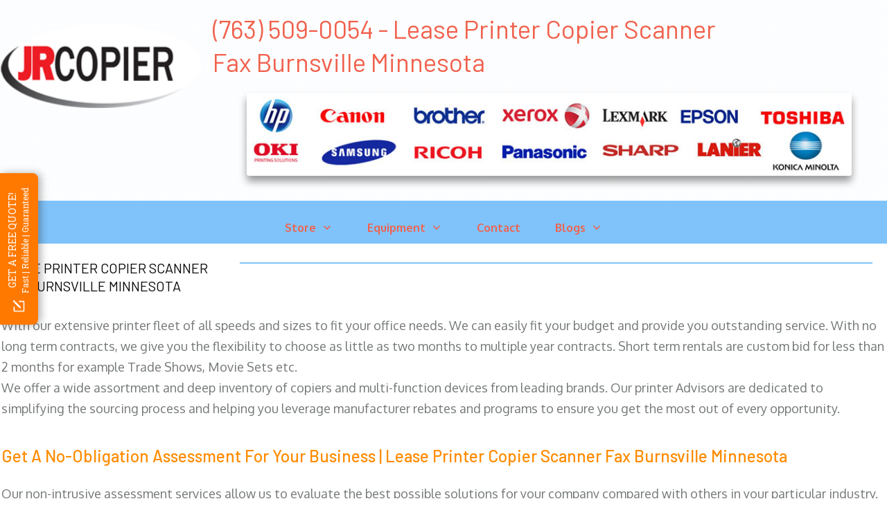

--- FILE ---
content_type: text/html; charset=UTF-8
request_url: https://promtlocaltech.com/minnesota-burnsville-lease-printer-copier-scanner-fax.php
body_size: 22660
content:
<!DOCTYPE html>
<html data-page-optimizer-init="true" lang="en-US"><!--<![endif]-->
<head><meta charset="UTF-8"/><meta name="viewport" content="width=device-width, initial-scale=1.0"/><!--– Meta Description --><meta name="description" content="Lease Printer Copier Scanner Fax Burnsville Minnesota - With our extensive copier and printer rental, lease  fleet of all speeds and sizes to fit your office needs. We can easily fit your budget and provide you outstanding service. With no long term contracts, we give you the flexibility to choose as little as two months to multiple year contracts. Short term rentals are custom bid for less than 2 months for example Trade Shows, Movie Sets etc. Lease Printer Copier Scanner Fax 44.7730756^-93.3456088^55306 - We offer a wide assortment and deep inventory of printers, copiers and multi-function devices from leading brands. Our Equipment Advisors are dedicated to simplifying the sourcing process and helping you leverage manufacture rebates and programs to ensure you get the most out of every opportunity."><!-- Project Supremacy – Meta Description --><!-- Project Supremacy – Meta Keywords --><meta name="keywords" content="Copier Rentals & Leasing"><!--– Meta Keywords -->
	<title>Lease Printer Copier Scanner Fax Burnsville Minnesota | 🥇Copiers & Laser Printers</title>
	<link href="//www.google.com" rel="dns-prefetch" />
	<link href="//www.paypalobjects.com" rel="dns-prefetch" />
	<link href="//fonts.googleapis.com" rel="dns-prefetch" />
	<link href="//ajax.googleapis.com" rel="dns-prefetch" />
	<link href="//s.w.org" rel="dns-prefetch" /><script type="text/javascript">
			window._wpemojiSettings = {"baseUrl":"https:\/\/s.w.org\/images\/core\/emoji\/12.0.0-1\/72x72\/","ext":".png","svgUrl":"https:\/\/s.w.org\/images\/core\/emoji\/12.0.0-1\/svg\/","svgExt":".svg","source":{"concatemoji":"https:\/\/promtlocaltech.com\/wp-includes\/js\/wp-emoji-release.min.js?ver=5.3.2"}};
			!function(e,a,t){var r,n,o,i,p=a.createElement("canvas"),s=p.getContext&&p.getContext("2d");function c(e,t){var a=String.fromCharCode;s.clearRect(0,0,p.width,p.height),s.fillText(a.apply(this,e),0,0);var r=p.toDataURL();return s.clearRect(0,0,p.width,p.height),s.fillText(a.apply(this,t),0,0),r===p.toDataURL()}function l(e){if(!s||!s.fillText)return!1;switch(s.textBaseline="top",s.font="600 32px Arial",e){case"flag":return!c([127987,65039,8205,9895,65039],[127987,65039,8203,9895,65039])&&(!c([55356,56826,55356,56819],[55356,56826,8203,55356,56819])&&!c([55356,57332,56128,56423,56128,56418,56128,56421,56128,56430,56128,56423,56128,56447],[55356,57332,8203,56128,56423,8203,56128,56418,8203,56128,56421,8203,56128,56430,8203,56128,56423,8203,56128,56447]));case"emoji":return!c([55357,56424,55356,57342,8205,55358,56605,8205,55357,56424,55356,57340],[55357,56424,55356,57342,8203,55358,56605,8203,55357,56424,55356,57340])}return!1}function d(e){var t=a.createElement("script");t.src=e,t.defer=t.type="text/javascript",a.getElementsByTagName("head")[0].appendChild(t)}for(i=Array("flag","emoji"),t.supports={everything:!0,everythingExceptFlag:!0},o=0;o<i.length;o++)t.supports[i[o]]=l(i[o]),t.supports.everything=t.supports.everything&&t.supports[i[o]],"flag"!==i[o]&&(t.supports.everythingExceptFlag=t.supports.everythingExceptFlag&&t.supports[i[o]]);t.supports.everythingExceptFlag=t.supports.everythingExceptFlag&&!t.supports.flag,t.DOMReady=!1,t.readyCallback=function(){t.DOMReady=!0},t.supports.everything||(n=function(){t.readyCallback()},a.addEventListener?(a.addEventListener("DOMContentLoaded",n,!1),e.addEventListener("load",n,!1)):(e.attachEvent("onload",n),a.attachEvent("onreadystatechange",function(){"complete"===a.readyState&&t.readyCallback()})),(r=t.source||{}).concatemoji?d(r.concatemoji):r.wpemoji&&r.twemoji&&(d(r.twemoji),d(r.wpemoji)))}(window,document,window._wpemojiSettings);
		</script>
	<style type="text/css">img.wp-smiley,
img.emoji {
	display: inline !important;
	border: none !important;
	box-shadow: none !important;
	height: 1em !important;
	width: 1em !important;
	margin: 0 .07em !important;
	vertical-align: -0.1em !important;
	background: none !important;
	padding: 0 !important;
}
	</style>
	<link href="/sales_rent/css/dist/block-library/style.min.css?ver=5.3.2" id="wp-block-library-css" media="all" rel="stylesheet" type="text/css" />
	<link href="/sales_rent/plugins/project-supremacy-v3/assets/css/vendor/font-awesome.min.css?ver=5.3.2" id="prs_font_awesome-css" media="all" rel="stylesheet" type="text/css" />
	<link href="/sales_rent/plugins/project-supremacy-v3/assets/css/review-widget.css?ver=5.3.2" id="prs_review_widget-css" media="all" rel="stylesheet" type="text/css" />
	<link href="/sales_rent/plugins/project-supremacy-v3/assets/css/review-display.css?ver=5.3.2" id="prs_review_display-css" media="all" rel="stylesheet" type="text/css" />
	<link href="/sales_rent/plugins/thrive-visual-editor/editor/css/thrive_flat.css?ver=2.5.0" id="tve_style_family_tve_flt-css" media="all" rel="stylesheet" type="text/css" />
	<link href="/sales_rent/plugins/thrive-visual-editor/editor/css/no-theme.css?ver=2.5.0" id="the_editor_no_theme-css" media="all" rel="stylesheet" type="text/css" />
	<link href="/sales_rent/plugins/wp-easycart/design/theme/base-responsive-v3/ec-store.css?ver=4_3_0" id="wpeasycart_css-css" media="all" rel="stylesheet" type="text/css" />
	<link href="https://fonts.googleapis.com/css?family=Lato%7CMonda%7COpen+Sans%7CDroid+Serif%7CPoppins&amp;ver=5.3.2" id="wpeasycart_gfont-css" media="all" rel="stylesheet" type="text/css" />
	<link href="https://ajax.googleapis.com/ajax/libs/jqueryui/1.12.1/themes/smoothness/jquery-ui.css?ver=5.3.2" id="jquery-ui-css" media="all" rel="stylesheet" type="text/css" />
	<link href="/sales_rent/css/dashicons.min.css?ver=5.3.2" id="dashicons-css" media="all" rel="stylesheet" type="text/css" />
	<link href="/sales_rent/plugins/thrive-apprentice/css/checkout.css?ver=2.2.12" id="tva-checkout-css-css" media="all" rel="stylesheet" type="text/css" /><script type='text/javascript' src='/sales_rent/js/jquery/jquery.js'></script><script type='text/javascript' src='/sales_rent/js/jquery/jquery-migrate.min.js'></script><script type='text/javascript'>
/* <![CDATA[ */
var prs_data = {"wp_get":"https:\/\/promtlocaltech.com\/wp-admin\/admin-ajax.php","wp_post":"https:\/\/promtlocaltech.com\/wp-admin\/admin-post.php","plugins_url":"https:\/\/promtlocaltech.com\/wp-content\/plugins","sitename":"Office Equipment Supplier | Copiers & Laser Printers","ps_user_membership":"Founders Monthly"};
/* ]]> */
</script><script type='text/javascript' src='/sales_rent/plugins/project-supremacy-v3/assets/js/prs_user.js?ver=1'></script><script type='text/javascript' src='//www.google.com/recaptcha/api.js?ver=1'></script><script type='text/javascript' src='/sales_rent/plugins/project-supremacy-v3/assets/js/review-widget.js?ver=1'></script><script type='text/javascript'>
/* <![CDATA[ */
var THO_Head = {"variations":[],"post_id":"646","element_tag":"thrive_headline","woo_tag":"tho_woo"};
/* ]]> */
</script><script type='text/javascript' src='/sales_rent/plugins/thrive-headline-optimizer/frontend/js/header.min.js?ver=1.2.5'></script><script type='text/javascript' src='/sales_rent/plugins/wp-easycart/design/theme/base-responsive-v3/jquery.payment.min.js'></script><script type='text/javascript' src='/sales_rent/js/jquery/ui/core.min.js'></script><script type='text/javascript' src='/sales_rent/js/jquery/ui/widget.min.js'></script><script type='text/javascript' src='/sales_rent/js/jquery/ui/accordion.min.js'></script><script type='text/javascript' src='/sales_rent/js/jquery/ui/datepicker.min.js'></script><script type='text/javascript'>
jQuery(document).ready(function(jQuery){jQuery.datepicker.setDefaults({"closeText":"Close","currentText":"Today","monthNames":["January","February","March","April","May","June","July","August","September","October","November","December"],"monthNamesShort":["Jan","Feb","Mar","Apr","May","Jun","Jul","Aug","Sep","Oct","Nov","Dec"],"nextText":"Next","prevText":"Previous","dayNames":["Sunday","Monday","Tuesday","Wednesday","Thursday","Friday","Saturday"],"dayNamesShort":["Sun","Mon","Tue","Wed","Thu","Fri","Sat"],"dayNamesMin":["S","M","T","W","T","F","S"],"dateFormat":"MM d, yy","firstDay":1,"isRTL":false});});
</script><script type='text/javascript'>
/* <![CDATA[ */
var wpeasycart_ajax_object = {"ajax_url":"https:\/\/promtlocaltech.com\/wp-admin\/admin-ajax.php","current_language":"EN"};
/* ]]> */
</script><script type='text/javascript' src='/sales_rent/plugins/wp-easycart/design/theme/base-responsive-v3/ec-store.js?ver=4_3_0'></script><script type='text/javascript' src='https://www.paypalobjects.com/api/checkout.js?ver=4_3_0'></script>
	<link href="https://promtlocaltech.com/wp-json/" rel="https://api.w.org/" />
	<link href="https://promtlocaltech.com/xmlrpc.php?rsd" rel="EditURI" title="RSD" type="application/rsd+xml" />
	<link href="https://promtlocaltech.com/wp-includes/wlwmanifest.xml" rel="wlwmanifest" type="application/wlwmanifest+xml" /><meta name="generator" content="WordPress 5.3.2" />
	<link href="https://promtlocaltech.com/wp-json/oembed/1.0/embed?url=https%3A%2F%2Fpromtlocaltech.com%2Fcopier-rentals-leasing%2F" rel="alternate" type="application/json+oembed" />
	<link href="https://promtlocaltech.com/wp-json/oembed/1.0/embed?url=https%3A%2F%2Fpromtlocaltech.com%2Fcopier-rentals-leasing%2F&amp;format=xml" rel="alternate" type="text/xml+oembed" />
	<style id="tve_global_variables" type="text/css">:root{--tcb-color-0:rgb(241, 97, 77);--tcb-color-1:rgb(255, 255, 255);--tcb-tpl-color-0:rgb(9, 81, 81);--tcb-tpl-color-13:rgba(9, 81, 81, 0);--tcb-tpl-color-9:rgba(134, 201, 186, 0.5);--tcb-tpl-color-7:rgba(134, 201, 186, 0.18);--tcb-tpl-color-2:rgb(134, 201, 186);--tcb-tpl-color-1:rgba(35, 132, 141, 0.88);--tcb-tpl-color-5:rgb(247, 125, 108);--tcb-tpl-color-12:rgb(241, 97, 77);--tcb-tpl-color-11:rgba(247, 125, 108, 0);--tcb-tpl-color-10:rgba(247, 125, 108, 0.35);--tcb-tpl-color-6:rgba(253, 156, 143, 0.12);--tcb-tpl-color-8:rgb(253, 156, 143);--tcb-tpl-color-4:rgb(116, 120, 120);}
	</style>
	<link href="/sales_rent/uploads/2020/02/cropped-JRLOGOWIlow-1-32x32.png" rel="icon" sizes="32x32" />
	<link href="/sales_rent/uploads/2020/02/cropped-JRLOGOWIlow-1-192x192.png" rel="icon" sizes="192x192" />
	<link href="/sales_rent/uploads/2020/02/cropped-JRLOGOWIlow-1-180x180.png" rel="apple-touch-icon-precomposed" /><meta name="msapplication-TileImage" content="https://promtlocaltech.com/wp-content/uploads/2020/02/cropped-JRLOGOWIlow-1-270x270.png" />
	<style class="tve_global_style" type="text/css">
	</style>
	<style class="tve_custom_style" type="text/css">@import url("//fonts.googleapis.com/css?family=Raleway:600,400,500&subset=latin");@import url("//fonts.googleapis.com/css?family=Open+Sans:400,700,300&subset=latin");@import url("//fonts.googleapis.com/css?family=Oxygen:400,700&subset=latin");@import url("//fonts.googleapis.com/css?family=Barlow:200,200i,600,600i,500,500i,700,800,400&subset=latin");@media (min-width: 300px){.tcb-plain-text strong { font-weight: 700; }.tcb-plain-text { font-family: "Open Sans"; font-weight: 400; }#tcb_landing_page h6 strong { font-weight: 600; }#tcb_landing_page h5 strong { font-weight: 600; }#tcb_landing_page h4 strong { font-weight: 600; }#tcb_landing_page h6 { font-family: Barlow; font-weight: 200; color: rgb(247, 125, 108); font-size: 20px; line-height: 1.3em; --tcb-applied-color:var$(--tcb-tpl-color-5); }#tcb_landing_page h5 { font-family: Barlow; font-weight: 200; color: rgb(9, 81, 81); font-size: 20px; line-height: 1.3em; text-transform: uppercase; --tcb-applied-color:var$(--tcb-tpl-color-0); }#tcb_landing_page h4 { font-family: Barlow; font-weight: 200; color: rgb(9, 81, 81); font-size: 22px; text-transform: uppercase; line-height: 1.3em; --tcb-applied-color:var$(--tcb-tpl-color-0); }#tcb_landing_page h3 strong { font-weight: 600; }#tcb_landing_page h3 { font-family: Barlow; font-weight: 200; color: rgb(9, 81, 81); font-size: 26px; line-height: 1.3em; --tcb-applied-color:var$(--tcb-tpl-color-0); }#tcb_landing_page h2 strong { font-weight: 500; }#tcb_landing_page h2 { font-family: Barlow; font-weight: 200; color: rgb(9, 81, 81); font-size: 60px; line-height: 1.3em; --tcb-applied-color:var$(--tcb-tpl-color-0); }#tcb_landing_page h1 strong { font-weight: 500; }#tcb_landing_page h1 { font-family: Barlow; font-weight: 200; font-size: 70px; line-height: 1.3em; color: rgb(9, 81, 81); --tcb-applied-color:var$(--tcb-tpl-color-0); }#tcb_landing_page p strong, #tcb_landing_page li strong { font-weight: 700; }#tcb_landing_page p, #tcb_landing_page li { font-family: Oxygen; font-weight: 400; font-size: 18px; line-height: 1.7em; color: rgb(116, 120, 120); --tcb-applied-color:var$(--tcb-tpl-color-4); }[data-css="tve-u-15e09c94f7d"] { background-color: rgb(255, 255, 255); }#tcb_landing_page .tcb-button-link { font-family: Oxygen; font-weight: 400; }#tcb_landing_page input { font-family: Oxygen; font-weight: 400; }#tcb_landing_page .tcb-button-link strong { font-weight: 700; }#tcb_landing_page input strong { font-weight: 700; }.tve_post_lp > div > :not(#tve) { --page-section-max-width:1400px; }#tcb_landing_page .thrv_text_element a, #tcb_landing_page .tcb-styled-list a, #tcb_landing_page .tcb-numbered-list a { color: rgb(247, 125, 108); text-decoration: underline; }#tcb_landing_page .thrv_text_element a:hover, #tcb_landing_page .tcb-styled-list a:hover, #tcb_landing_page .tcb-numbered-list a:hover { text-decoration: none; color: rgb(247, 125, 108); }[data-css="tve-u-170fa873276"] { width: 303px; }[data-css="tve-u-170fa873ce4"] { max-width: 23.6%; }[data-css="tve-u-170fa873cf4"] { max-width: 76.4%; }[data-css="tve-u-170fa87696f"] { width: 873px; box-shadow: rgba(0, 0, 0, 0.4) 0px 8px 12px 0px; border-radius: 4px; overflow: hidden; float: none; margin-left: auto !important; margin-right: auto !important; }:not(#tve) [data-css="tve-u-170fa88ce16"] { font-size: 37px !important; color: rgb(241, 97, 77)  !important; --tcb-applied-color:var$(--tcb-color-0)  !important; font-weight: var(--g-regular-weight, normal)  !important; }[data-css="tve-u-170fa8b51ad"] { background-image: linear-gradient(rgba(3, 137, 249, 0.5), rgba(3, 137, 249, 0.5)) !important; background-size: auto !important; background-position: 50% 50% !important; background-attachment: scroll !important; background-repeat: no-repeat !important; }[data-css="tve-u-170fa8be2a2"] { background-image: repeating-radial-gradient(circle at center center, rgba(208, 228, 246, 0.52), rgba(208, 228, 246, 0.52) 1px, transparent 1px, transparent 100%) !important; background-size: 3px 3px !important; background-position: 50% 50% !important; background-attachment: scroll !important; background-repeat: repeat !important; }[data-css="tve-u-170fa8ecfc4"] { background-image: linear-gradient(rgba(3, 137, 249, 0.5), rgba(3, 137, 249, 0.5)) !important; background-size: auto !important; background-position: 50% 50% !important; background-attachment: scroll !important; background-repeat: no-repeat !important; margin-left: -2px !important; }[data-css="tve-u-170fa8ee78f"] { max-width: 26.8%; }[data-css="tve-u-170fa8ee7a3"] { max-width: 73.2%; }[data-css="tve-u-170fa8f2114"] { padding-top: 0px !important; margin-top: 5px !important; padding-left: 0px !important; }[data-css="tve-u-170fa90d453"] { float: right; z-index: 3; position: relative; padding-top: 6px !important; }[data-css="tve-u-170fa90d456"]::after { clear: both; }[data-css="tve-u-170fa9212b7"] { background-image: none !important; }.thrv_widget_menu #m-170fa8ab469 > li:not(.tcb-excluded-from-group-item) > ul { min-width: calc(100% + 0px); margin-left: 0px !important; margin-top: 0px !important; }.thrv_widget_menu #m-170fa8ab469 > li:not(.tcb-excluded-from-group-item) > a { --tcb-applied-color:var$(--tcb-tpl-color-12); color: var(--tve-color, rgb(241, 97, 77))  !important; }.thrv_widget_menu #m-170fa8ab469 > li:not(.tcb-excluded-from-group-item) { --tve-color:rgb(241, 97, 77); }[data-css="tve-u-170fa937359"] { float: none; margin-left: auto !important; margin-right: auto !important; }[data-css="tve-u-170fa942bc0"] { margin-top: -52px !important; }:not(#tve) [data-css="tve-u-170fa960171"] { color: rgb(9, 81, 81)  !important; --tcb-applied-color:var$(--tcb-tpl-color-0)  !important; font-weight: var(--g-regular-weight, normal)  !important; }[data-css="tve-u-170fa9755da"] { color: rgb(3, 3, 3) !important; }[data-css="tve-u-170fa9755dd"] { color: rgb(116, 120, 120)  !important; }[data-css="tve-u-170fa9755df"] { color: rgb(116, 120, 120)  !important; }[data-css="tve-u-170fa9755e1"] { color: rgb(116, 120, 120)  !important; }[data-css="tve-u-170fa9755e3"] { color: rgb(116, 120, 120)  !important; }[data-css="tve-u-170fa9755e4"] { color: rgb(116, 120, 120)  !important; }[data-css="tve-u-170fa9755e6"] { color: rgb(116, 120, 120)  !important; }[data-css="tve-u-170fa9755e8"] { color: rgb(116, 120, 120)  !important; }[data-css="tve-u-170fa9755e9"] { color: rgb(116, 120, 120)  !important; }[data-css="tve-u-170fa9830a7"] { border-radius: 7px; overflow: hidden; box-shadow: rgba(0, 0, 0, 0.4) 0px 8px 12px 0px; background-image: repeating-radial-gradient(circle at center center, rgba(208, 226, 242, 0.55), rgba(208, 226, 242, 0.55) 1px, transparent 1px, transparent 100%) !important; background-size: 3px 3px !important; background-position: 50% 50% !important; background-attachment: scroll !important; background-repeat: repeat !important; }[data-css="tve-u-170fa992523"] { padding-left: 140px !important; }[data-css="tve-u-170fa99e244"] > .tcb-flex-col { padding-left: 200px; }[data-css="tve-u-170fa99e244"] { margin-left: -200px; flex-direction: row !important; }[data-css="tve-u-170fa99e244"] > .tcb-flex-col > .tcb-col { justify-content: center; }[data-css="tve-u-170fa9d8a94"] { max-width: 23.2%; }[data-css="tve-u-170fa9d8a99"] { max-width: 76.8%; }[data-css="tve-u-170fa9e2b58"] { width: 1366px; margin-bottom: -58px !important; margin-top: -26px !important; }[data-css="tve-u-170fa9e68be"] { width: 1411px; margin-top: 39px !important; padding-bottom: 0px !important; margin-bottom: -2px !important; }[data-css="tve-u-170fa9f5a88"] { margin-top: -35px !important; }:not(#tve) [data-css="tve-u-170faa30955"] { color: rgb(8, 8, 8) !important; --tcb-applied-color:rgb(8, 8, 8)  !important; }:not(#tve) [data-css="tve-u-170faa36980"] { color: rgb(6, 6, 6) !important; --tcb-applied-color:rgb(6, 6, 6)  !important; }:not(#tve) [data-css="tve-u-170faa36982"] { color: rgb(6, 6, 6) !important; --tcb-applied-color:rgb(6, 6, 6)  !important; }[data-css="tve-u-170faa50983"] { padding-left: 0px !important; margin-left: -1px !important; }:not(#tve) [data-css="tve-u-170faa68c6e"] { color: rgb(7, 7, 7) !important; --tcb-applied-color:rgb(7, 7, 7)  !important; }[data-css="tve-u-170fab02b35"] { width: 1366px; margin-bottom: -58px !important; margin-top: -26px !important; }[data-css="tve-u-170fabaa1f5"] { width: 100%; }[data-css="tve-u-170fabd53f6"] { padding: 10px 10px 1px !important; margin-bottom: 0px !important; }[data-css="tve-u-170fabe5357"] { padding-left: 10px !important; padding-right: 10px !important; padding-top: 10px !important; }[data-css="tve-u-170fabe8abe"] { padding-left: 10px !important; padding-right: 10px !important; padding-top: 10px !important; }[data-css="tve-u-170fabeb241"] { padding-left: 10px !important; padding-right: 10px !important; padding-top: 10px !important; }[data-css="tve-u-170fac33533"] { overflow: hidden; background-image: repeating-radial-gradient(circle at center center, rgba(136, 192, 241, 0.5), rgba(136, 192, 241, 0.5) 1px, transparent 1px, transparent 100%) !important; background-size: 3px 3px !important; background-position: 50% 50% !important; background-attachment: scroll !important; background-repeat: repeat !important; box-shadow: none !important; border-radius: 5px !important; padding-right: 10px !important; margin-right: 10px !important; margin-left: 10px !important; }[data-css="tve-u-170fac55cef"] { overflow: hidden; background-image: repeating-radial-gradient(circle at center center, rgba(136, 192, 241, 0.5), rgba(136, 192, 241, 0.5) 1px, transparent 1px, transparent 100%) !important; background-size: 3px 3px !important; background-position: 50% 50% !important; background-attachment: scroll !important; background-repeat: repeat !important; box-shadow: none !important; border-radius: 5px !important; padding-right: 10px !important; margin-right: 10px !important; margin-left: 10px !important; }[data-css="tve-u-170fac640e9"] { overflow: hidden; background-image: repeating-radial-gradient(circle at center center, rgba(136, 192, 241, 0.5), rgba(136, 192, 241, 0.5) 1px, transparent 1px, transparent 100%) !important; background-size: 3px 3px !important; background-position: 50% 50% !important; background-attachment: scroll !important; background-repeat: repeat !important; box-shadow: none !important; border-radius: 5px !important; padding-right: 10px !important; margin-top: 14px !important; margin-right: 10px !important; margin-left: 10px !important; }[data-css="tve-u-170fac6906b"] { overflow: hidden; background-image: repeating-radial-gradient(circle at center center, rgba(136, 192, 241, 0.5), rgba(136, 192, 241, 0.5) 1px, transparent 1px, transparent 100%) !important; background-size: 3px 3px !important; background-position: 50% 50% !important; background-attachment: scroll !important; background-repeat: repeat !important; box-shadow: none !important; border-radius: 5px !important; padding-right: 10px !important; margin-top: 14px !important; margin-right: 10px !important; margin-left: 10px !important; }[data-css="tve-u-170fac8a908"] { width: 890px; box-shadow: rgba(0, 0, 0, 0.4) 0px 8px 12px 0px; border-radius: 4px; overflow: hidden; }[data-css="tve-u-170fac8f316"] { max-width: 18%; }[data-css="tve-u-170fac8f335"] { max-width: 64%; }[data-css="tve-u-170fac8f351"] { max-width: 18%; }[data-css="tve-u-170facb4967"] { margin-bottom: 40px !important; margin-top: 40px !important; background-image: repeating-radial-gradient(circle at center center, rgba(136, 192, 241, 0.5), rgba(136, 192, 241, 0.5) 1px, transparent 1px, transparent 100%) !important; background-size: 3px 3px !important; background-position: 50% 50% !important; background-attachment: scroll !important; background-repeat: repeat !important; }[data-css="tve-u-170facce56a"] { float: none; margin: 30px auto 58px !important; padding-top: 0px !important; padding-bottom: 0px !important; }[data-css="tve-u-170facd205e"] { clip-path: url("#clip-bottom-08c1293a57e4a"); -webkit-clip-path: url("#clip-bottom-08c1293a57e4a");  background-image: repeating-radial-gradient(circle at center center, rgba(193, 226, 255, 0.5), rgba(193, 226, 255, 0.5) 1px, transparent 1px, transparent 100%) !important; background-size: 3px 3px !important; background-position: 50% 50% !important; background-attachment: scroll !important; background-repeat: repeat !important; }:not(#tve) [data-css="tve-u-170facd64b7"] { color: rgb(3, 3, 3) !important; --tcb-applied-color:rgb(3, 3, 3)  !important; text-transform: uppercase !important; font-weight: var(--g-regular-weight, normal)  !important; }[data-css="tve-u-170face1b87"] { background-color: transparent !important; }[data-css="tve-u-170fad019dc"] { --tcb-local-color-62516:rgb( 19, 114, 211 ); margin-top: 0px !important; margin-bottom: 15px !important; }[data-css="tve-u-170fad019dc"] .tcb-button-link { letter-spacing: 2px; border-radius: 5px; overflow: hidden; padding: 18px; background-image: linear-gradient(rgb(241, 97, 77), rgb(241, 97, 77))  !important; background-size: auto !important; background-position: 50% 50% !important; background-attachment: scroll !important; background-repeat: no-repeat !important; }[data-css="tve-u-170fad0be72"] { float: none; margin-top: 10px !important; padding-left: 0px !important; margin-left: auto !important; margin-right: auto !important; padding-bottom: 1px !important; }:not(#tve) [data-css="tve-u-170fad0f0b4"] { --g-regular-weight:400; --g-bold-weight:700; text-transform: uppercase !important; font-family: "Open Sans" !important; font-weight: var(--g-regular-weight, normal)  !important; }[data-css="tve-u-170fad0f0b4"] strong { font-weight: 700 !important; }:not(#tve) [data-css="tve-u-170fad0f0b4"]:hover { color: rgb(255, 255, 255) !important; --tcb-applied-color:rgb(255, 255, 255)  !important; font-style: italic !important; }:not(#tve) [data-css="tve-u-170fadde29d"] { color: rgb(10, 10, 10) !important; --tcb-applied-color:rgb(10, 10, 10)  !important; text-transform: uppercase !important; font-size: 20px !important; font-weight: var(--g-regular-weight, normal)  !important; }:not(#tve) [data-css="tve-u-170fade5351"] { font-size: 18px !important; text-transform: uppercase !important; color: rgb(0, 0, 0) !important; --tcb-applied-color:rgb(0, 0, 0)  !important; font-weight: var(--g-regular-weight, normal)  !important; }:not(#tve) [data-css="tve-u-170fae22daf"] { font-weight: var(--g-regular-weight, normal)  !important; }:not(#tve) [data-css="tve-u-170fae24265"] { font-weight: var(--g-regular-weight, normal)  !important; }:not(#tve) [data-css="tve-u-170fae24267"] { font-weight: var(--g-regular-weight, normal)  !important; }[data-css="tve-u-170fb57a3e3"] { overflow: hidden; background-image: repeating-radial-gradient(circle at center center, rgba(136, 192, 241, 0.5), rgba(136, 192, 241, 0.5) 1px, transparent 1px, transparent 100%) !important; background-size: 3px 3px !important; background-position: 50% 50% !important; background-attachment: scroll !important; background-repeat: repeat !important; box-shadow: none !important; border-radius: 5px !important; padding-right: 10px !important; margin-right: 10px !important; margin-left: 10px !important; margin-top: 30px !important; }[data-css="tve-u-170fb57f300"] { width: 284px; float: none; margin: 23px auto -58px !important; }[data-css="tve-u-170fb57fd1d"] { margin-left: 0px; }[data-css="tve-u-170fb5819a6"] { width: 285px; float: none; margin: 88px auto -2px !important; padding-bottom: 0px !important; }[data-css="tve-u-170fb586d89"] { margin-top: -55px; width: 100% !important; max-width: none !important; }[data-css="tve-u-170fb58c20b"] { margin-left: -1px; margin-top: 0px; width: 118% !important; max-width: none !important; }[data-css="tve-u-170fb58c911"] { width: 271px; float: none; margin: 39px auto -1px !important; padding: 11px 18px 24px !important; }[data-css="tve-u-170fb58c911"] .tve_image_frame { height: 100%; }[data-css="tve-u-170fb5919a3"] { margin-top: -1px; margin-left: 0px; width: 100% !important; max-width: none !important; }[data-css="tve-u-170fb594c85"] { width: 1366px; margin-bottom: -58px !important; margin-top: -19px !important; }[data-css="tve-u-170fb594c85"] .tve_image_frame { height: 153.37px; }[data-css="tve-u-170fb5a14fb"] { margin-left: 0px; }[data-css="tve-u-170fb5a85a0"] { width: 100%; float: none; margin-left: auto !important; margin-right: auto !important; margin-top: 88px !important; }[data-css="tve-u-170fb5a904c"] { width: 338px; float: none; margin: 90px auto 32px !important; }[data-css="tve-u-170fb5a9e0a"] { margin-top: 0px; margin-left: 0px; width: 101% !important; max-width: none !important; }[data-css="tve-u-170fb5a904c"] .tve_image_frame { height: 100%; }[data-css="tve-u-170fb5a85a0"] .tve_image_frame { height: 100%; }[data-css="tve-u-170fb5f070b"] { overflow: hidden; background-image: repeating-radial-gradient(circle at center center, rgba(136, 192, 241, 0.5), rgba(136, 192, 241, 0.5) 1px, transparent 1px, transparent 100%) !important; background-size: 3px 3px !important; background-position: 50% 50% !important; background-attachment: scroll !important; background-repeat: repeat !important; box-shadow: none !important; border-radius: 5px !important; padding-right: 10px !important; margin-top: 10px !important; margin-right: 10px !important; margin-left: 10px !important; }[data-css="tve-u-170fb5f1bc8"] { overflow: hidden; background-image: repeating-radial-gradient(circle at center center, rgba(136, 192, 241, 0.5), rgba(136, 192, 241, 0.5) 1px, transparent 1px, transparent 100%) !important; background-size: 3px 3px !important; background-position: 50% 50% !important; background-attachment: scroll !important; background-repeat: repeat !important; box-shadow: none !important; border-radius: 5px !important; padding-right: 10px !important; margin-top: 9px !important; margin-right: 10px !important; margin-left: 10px !important; }[data-css="tve-u-170fb68628b"] { width: 1411px; margin-top: 84px !important; padding-bottom: 0px !important; margin-bottom: 55px !important; }:not(#tve) [data-css="tve-u-170fb6a8d40"] { font-weight: var(--g-regular-weight, normal)  !important; }[data-css="tve-u-170fdc43cf4"] { margin-bottom: 20px !important; }[data-css="tve-u-170fdc43ce1"] { border-top: 1px solid rgb(236, 236, 236); border-right: none; border-bottom: none; border-left: none; border-image: initial; border-radius: 0px; overflow: hidden; padding: 20px 1px 1px !important; }[data-css="tve-u-170fdc43ce2"].tve-state-expanded { overflow: hidden; --tve-color:rgb(255, 255, 255); border-radius: 100px !important; background-color: var(--tcb-local-color-7d000)  !important; border: 1px solid var(--tcb-local-color-e6984)  !important; padding-bottom: 9px !important; padding-top: 7px !important; }:not(#tve) [data-css="tve-u-170fdc43ce2"] .tve_tab_title > .tve-tab-text { --tcb-applied-color:var$(--tcb-local-color-e6984); font-family: var(--tve-font-family, Raleway); font-size: var(--tve-font-size, 16px)  !important; text-transform: var(--tve-text-transform, capitalize)  !important; font-weight: var(--tve-font-weight, var(--g-bold-weight, bold) )  !important; color: var(--tve-color, var(--tcb-local-color-e6984))  !important; line-height: var(--tve-line-height, 1.7em)  !important; }[data-css="tve-u-170fdc43ce2"] { --tve-font-size:16px; --tve-text-transform:capitalize; --tve-font-weight:var(--g-bold-weight, bold) ; overflow: hidden; --tve-color:var(--tcb-local-color-e6984); --tve-line-height:1.7em; --tve-font-family:Raleway; --g-bold-weight:600; border-radius: 100px !important; border: 1px solid var(--tcb-local-color-c6fa1)  !important; }:not(#tve) [data-css="tve-u-170fdc43ce2"] { box-shadow: rgba(0, 0, 0, 0.1) 0px 0px 3px 0px; margin-right: 20px !important; padding: 10px 30px !important; background-color: transparent !important; margin-bottom: 20px !important; }:not(#tve) [data-css="tve-u-170fdc43ce2"]:hover:not(.tve-state-expanded) { background-color: var(--tcb-local-color-7d000)  !important; border: 1px solid var(--tcb-local-color-e6984)  !important; padding-bottom: 9px !important; padding-top: 7px !important; --tve-color:var(--tcb-local-color-e6984)  !important; }:not(#tve) [data-css="tve-u-170fdc43ce2"].tve-state-expanded { background-color: var(--tcb-local-color-e6984)  !important; background-image: none !important; }:not(#tve) [data-css="tve-u-170fdc43ce2"].tve-state-expanded .tve_tab_title > .tve-tab-text { --tcb-applied-color:rgb(255, 255, 255); color: var(--tve-color, rgb(255, 255, 255))  !important; }[data-css="tve-u-170fdc43ce2"].tve-state-expanded .tve_tab_title > .tve-tab-text { --tcb-applied-color:var$(--tcb-local-color-e6984); color: var(--tve-color, var(--tcb-local-color-e6984))  !important; }:not(#tve) [data-css="tve-u-170fdc43ce2"]:hover:not(.tve-state-expanded) .tve_tab_title > .tve-tab-text { color: var(--tve-color, var(--tcb-local-color-e6984))  !important; --tcb-applied-color:var$(--tcb-local-color-e6984)  !important; }[data-css="tve-u-170fdc43ce2"].tve-state-expanded .tve-tab-icon { color: rgb(255, 255, 255); }[data-css="tve-u-170fdc43ce2"] .tve-tab-icon { color: var(--tcb-local-color-e6984); }:not(#tve) [data-css="tve-u-170fdc43ce2"].tve-state-expanded .tve-tab-icon { font-size: 17px; }:not(#tve) [data-css="tve-u-170fdc43ce2"] .tve-tab-icon { font-size: 17px; }:not(#tve) .tve_tab_content [data-css="tve-u-170fdc43ce6"] p, :not(#tve) .tve_tab_content [data-css="tve-u-170fdc43ce6"] li, :not(#tve) .tve_tab_content [data-css="tve-u-170fdc43ce6"] blockquote, :not(#tve) .tve_tab_content [data-css="tve-u-170fdc43ce6"] address, :not(#tve) .tve_tab_content [data-css="tve-u-170fdc43ce6"] .tcb-plain-text, :not(#tve) .tve_tab_content [data-css="tve-u-170fdc43ce6"] label, :not(#tve) .tve_tab_content [data-css="tve-u-170fdc43ce6"] h1, :not(#tve) .tve_tab_content [data-css="tve-u-170fdc43ce6"] h2, :not(#tve) .tve_tab_content [data-css="tve-u-170fdc43ce6"] h3, :not(#tve) .tve_tab_content [data-css="tve-u-170fdc43ce6"] h4, :not(#tve) .tve_tab_content [data-css="tve-u-170fdc43ce6"] h5, :not(#tve) .tve_tab_content [data-css="tve-u-170fdc43ce6"] h6 { color: var(--tve-color, rgb(255, 255, 255)); --tcb-applied-color:rgb(255, 255, 255); }[data-css="tve-u-170fdc43ce6"] { --tve-color:rgb(255, 255, 255); }:not(#tve) [data-css="tve-u-170fdc43cf5"] { --g-regular-weight:400; --g-bold-weight:600; padding-top: 0px !important; margin-top: 0px !important; padding-bottom: 0px !important; margin-bottom: 0px !important; font-size: 28px !important; color: rgb(33, 30, 30) !important; --tcb-applied-color:rgb(33, 30, 30)  !important; font-weight: var(--g-bold-weight, bold)  !important; font-family: Raleway !important; }:not(#tve) [data-css="tve-u-170fdc43ce2"]:hover:not(.tve-state-expanded) .tve-tab-icon { color: var(--tcb-local-color-e6984)  !important; }:not(#tve) [data-css="tve-u-170fdc43ce5"] { background-color: rgb(255, 255, 255) !important; background-image: none !important; }[data-css="tve-u-170fdc43ce5"] { box-shadow: none; border-top: 1px solid rgb(236, 236, 236) !important; }[data-css="tve-u-170fdc43ce4"] { overflow: hidden; margin-top: 0px !important; border-radius: 10px !important; border: none !important; padding: 50px 20px 40px !important; }:not(#tve) [data-css="tve-u-170fdc43cf7"] { --g-regular-weight:400; --g-bold-weight:600; color: rgb(116, 116, 116) !important; --tcb-applied-color:rgb(116, 116, 116)  !important; font-family: Raleway !important; font-weight: var(--g-regular-weight, normal)  !important; font-size: 16px !important; line-height: 1.7em !important; }[data-css="tve-u-170fdc43ce7"] { float: left; z-index: 3; position: relative; margin: 0px !important; background-color: transparent !important; }[data-css="tve-u-170fdc43ced"] { background-image: url("https://lp-build.thrivethemes.com/wp-content/uploads/2019/04/Agency_Laptop-img.png") !important; background-size: cover !important; background-position: 50% 50% !important; background-attachment: scroll !important; background-repeat: no-repeat !important; }:not(#tve) [data-css="tve-u-170fdc43cf5"] strong { font-weight: 600 !important; }[data-css="tve-u-170fdc43ceb"]::after { clear: both; }:not(#tve) [data-css="tve-u-170fdc43cf7"] strong { font-weight: 600 !important; }[data-css="tve-u-170fdc43cea"] { padding: 0px !important; }[data-css="tve-u-170fdc43cf3"] { background-color: transparent !important; padding: 0px !important; }[data-css="tve-u-170fdc43ce8"] { margin-left: -30px; padding: 0px !important; }[data-css="tve-u-170fdc43ce8"] > .tcb-flex-col { padding-left: 30px; }[data-css="tve-u-170fdc43ce9"] { max-width: 48%; }[data-css="tve-u-170fdc43cf2"] { max-width: 52%; }[data-css="tve-u-170fdc43cec"] { float: left; z-index: 3; position: relative; width: 370px; margin: 0px auto !important; }[data-css="tve-u-170fdc43cee"] { height: 198px !important; }[data-css="tve-u-170fdc43cef"] { float: none; top: -29px; width: 275px; margin-left: auto !important; margin-right: auto !important; }[data-css="tve-u-170fdc43cf1"] { height: 137px !important; }[data-css="tve-u-170fdc43cf0"] { background-image: linear-gradient(var(--tcb-local-color-055a6), var(--tcb-local-color-055a6)), url("/sales_rent/uploads/2020/02/copiersales515.png"")  !important; background-size: auto, cover !important; background-position: 50% 50%, 50% 0% !important; background-attachment: scroll, scroll !important; background-repeat: no-repeat, no-repeat !important; }[data-css="tve-u-170fdc43cf9"] { background-image: linear-gradient(var(--tcb-local-color-055a6), var(--tcb-local-color-055a6)), url("/sales_rent/uploads/2020/02/Copier-sales-Service.png"")  !important; background-size: auto, cover !important; background-position: 50% 50%, 50% 0% !important; background-attachment: scroll, scroll !important; background-repeat: no-repeat, no-repeat !important; }[data-css="tve-u-170fdc43cf8"] { background-image: linear-gradient(var(--tcb-local-color-055a6), var(--tcb-local-color-055a6)), url("/sales_rent/uploads/2020/02/JRCOPIERS-300x180-1.png"")  !important; background-size: auto, cover !important; background-position: 50% 50%, 50% 0% !important; background-attachment: scroll, scroll !important; background-repeat: no-repeat, no-repeat !important; }:not(#tve) [data-css="tve-u-170fddfd579"] { text-transform: uppercase !important; font-size: 14px !important; }[data-css="tve-u-170fddfd570"] { background-color: var(--tcb-local-color-91906,rgb(51, 51, 51))  !important; margin: 0px 0px 30px !important; }:not(#tve) [data-css="tve-u-170fddfd570"] p, :not(#tve) [data-css="tve-u-170fddfd570"] li, :not(#tve) [data-css="tve-u-170fddfd570"] blockquote, :not(#tve) [data-css="tve-u-170fddfd570"] address, :not(#tve) [data-css="tve-u-170fddfd570"] .tcb-plain-text, :not(#tve) [data-css="tve-u-170fddfd570"] label, :not(#tve) [data-css="tve-u-170fddfd570"] h1, :not(#tve) [data-css="tve-u-170fddfd570"] h2, :not(#tve) [data-css="tve-u-170fddfd570"] h3, :not(#tve) [data-css="tve-u-170fddfd570"] h4, :not(#tve) [data-css="tve-u-170fddfd570"] h5, :not(#tve) [data-css="tve-u-170fddfd570"] h6 { color: rgb(255, 255, 255); }[data-css="tve-u-170fddfd571"] { padding: 0px !important; }[data-css="tve-u-170fddfd577"]::after { clear: both; }[data-css="tve-u-170fddfd57a"] { float: none; padding: 0px !important; margin-bottom: 0px !important; margin-left: auto !important; margin-right: auto !important; }[data-css="tve-u-170fddfd56f"] h3 { margin: 0px !important; padding: 0px !important; }[data-css="tve-u-170fddfd56f"] h1 { margin: 0px !important; padding: 0px !important; }[data-css="tve-u-170fddfd56f"] p { margin: 0px !important; padding: 0px !important; }[data-css="tve-u-170fddfd56f"] h2 { margin: 0px !important; padding: 0px !important; }:not(#tve) .thrv-content-box [data-css="tve-u-170fddfd56f"] p, :not(#tve) .thrv-content-box [data-css="tve-u-170fddfd56f"] li, :not(#tve) .thrv-content-box [data-css="tve-u-170fddfd56f"] blockquote, :not(#tve) .thrv-content-box [data-css="tve-u-170fddfd56f"] address, :not(#tve) .thrv-content-box [data-css="tve-u-170fddfd56f"] .tcb-plain-text, :not(#tve) .thrv-content-box [data-css="tve-u-170fddfd56f"] label, :not(#tve) .thrv-content-box [data-css="tve-u-170fddfd56f"] h1, :not(#tve) .thrv-content-box [data-css="tve-u-170fddfd56f"] h2, :not(#tve) .thrv-content-box [data-css="tve-u-170fddfd56f"] h3, :not(#tve) .thrv-content-box [data-css="tve-u-170fddfd56f"] h4, :not(#tve) .thrv-content-box [data-css="tve-u-170fddfd56f"] h5, :not(#tve) .thrv-content-box [data-css="tve-u-170fddfd56f"] h6 { color: rgb(255, 255, 255); }[data-css="tve-u-170fddfd573"] { padding: 0px !important; background-image: none !important; }[data-css="tve-u-170fddfd56d"] { float: none; padding: 40px !important; margin: 0px auto !important; max-width: 15000px; display: block; }[data-css="tve-u-170fddfd56d"] > .tve-cb { display: flex; justify-content: center; flex-direction: column; }[data-css="tve-u-170fddfd576"] { padding-top: 0px !important; padding-right: 0px !important; }:not(#tve) [data-css="tve-u-170fddfd57b"] { color: rgb(255, 255, 255) !important; }[data-css="tve-u-170fddfd572"] { max-width: 72.9%; }[data-css="tve-u-170fddfd575"] { max-width: 26.8%; }[data-css="tve-u-170fddfd574"] { padding: 0px !important; margin-top: 0px !important; margin-bottom: 0px !important; border-top: none !important; border-right: none !important; border-bottom: none !important; background-image: none !important; }[data-css="tve-u-170fddfd56e"] { clip-path: url("#clip-bottom-7e6c3b5bbdd9a"); -webkit-clip-path: url("#clip-bottom-7e6c3b5bbdd9a");  border-radius: 5px; overflow: hidden; border: 1px solid var(--tcb-local-color-28f62,rgb(234, 234, 234))  !important; background-color: var(--tcb-local-color-91906,rgb(51, 51, 51)) !important; background-image: repeating-radial-gradient(circle at center center, rgba(86, 87, 88, 0.7), rgba(86, 87, 88, 0.7) 1px, transparent 1px, transparent 100%) !important; background-size: 3px 3px !important; background-position: 50% 50% !important; background-attachment: scroll !important; background-repeat: repeat !important; }[data-css="tve-u-170fddfd578"] { float: right; z-index: 3; position: relative; margin-bottom: 0px !important; margin-top: 0px !important; }[data-css="tve-u-170fddfd578"] .tcb-button-link { border: none; background-color: var(--tcb-local-color-a82c2,rgb(57, 164, 210))  !important; background-image: none !important; padding-left: 40px !important; padding-right: 40px !important; }:not(#tve) [data-css="tve-u-170fddfd578"]:hover .tcb-button-link { background-color: var(--tcb-local-color-a4f4a,rgb(255, 255, 255))  !important; border: none !important; }:not(#tve) [data-css="tve-u-170fddfd578"] .tcb-button-link span { color: rgb(255, 255, 255); }:not(#tve) [data-css="tve-u-170fddfd578"]:hover .tcb-button-link span { color: var(--tcb-local-color-a82c2,rgb(57, 164, 210))  !important; }[data-css="tve-u-170fddfd571"] > .tcb-flex-col > .tcb-col { justify-content: center; }:not(#tve) [data-css="tve-u-170fddfd579"]:hover { font-style: italic !important; }}@media (max-width: 1023px){#tcb_landing_page h1 { font-size: 50px; }#tcb_landing_page h2 { font-size: 40px; }[data-css="tve-u-170fdc43ce4"] { padding: 30px 30px 30px 20px !important; }[data-css="tve-u-170fdc43ceb"]::after { clear: both; }:not(#tve) [data-css="tve-u-170fdc43cf5"] { font-size: 26px !important; }[data-css="tve-u-170fdc43cf3"] { padding-top: 0px !important; padding-left: 0px !important; }[data-css="tve-u-170fdc43ce8"] > .tcb-flex-col { padding-left: 30px; }[data-css="tve-u-170fdc43ce8"] { margin-left: -30px; flex-wrap: nowrap !important; }[data-css="tve-u-170fdc43ce9"] { max-width: 47%; }[data-css="tve-u-170fdc43cf2"] { max-width: 53%; }[data-css="tve-u-170fdc43cec"] { float: none; width: 292px; }[data-css="tve-u-170fdc43cee"] { height: 150px !important; }[data-css="tve-u-170fdc43cef"] { width: 221px; top: -30px; }[data-css="tve-u-170fdc43cf1"] { height: 99px !important; }[data-css="tve-u-170fddfd56d"] { padding: 30px !important; margin-top: 0px !important; }[data-css="tve-u-170fddfd574"] { margin-bottom: 0px !important; }[data-css="tve-u-170fddfd578"] { margin-bottom: 0px !important; }}@media (max-width: 767px){#tcb_landing_page h1 { font-size: 40px; }#tcb_landing_page h2 { font-size: 30px; }#tcb_landing_page h3 { font-size: 22px; }#tcb_landing_page p, #tcb_landing_page li { font-size: 18px; }#tcb_landing_page h4 { font-size: 20px; }#tcb_landing_page h5 { font-size: 19px; }#tcb_landing_page h6 { font-size: 19px; }[data-css="tve-u-170fdc43ce4"] { padding: 40px 0px 20px !important; margin-top: 0px !important; }:not(#tve) [data-css="tve-u-170fdc43ce2"] { margin-right: 0px !important; padding-top: 12px !important; padding-bottom: 12px !important; margin-bottom: 15px !important; width: 100% !important; }:not(#tve) [data-css="tve-u-170fdc43cf5"] { font-size: 24px !important; }[data-css="tve-u-170fdc43cf4"] { margin-bottom: 20px !important; }[data-css="tve-u-170fdc43cea"] { padding: 0px !important; }[data-css="tve-u-170fdc43cf3"] { padding: 20px 0px 0px !important; }[data-css="tve-u-170fdc43ce8"] { flex-wrap: wrap !important; }[data-css="tve-u-170fdc43ce8"] .tcb-flex-col { flex-basis: 390px !important; }[data-css="tve-u-170fdc43cec"] { float: none; width: 277px; margin-left: auto !important; margin-right: auto !important; }[data-css="tve-u-170fdc43cee"] { height: 130px !important; }[data-css="tve-u-170fdc43cef"] { width: 197px; top: -32px; }[data-css="tve-u-170fdc43cf1"] { height: 84px !important; }[data-css="tve-u-170fddfd57a"] { margin-bottom: 0px !important; }[data-css="tve-u-170fddfd56d"] { padding: 20px !important; }[data-css="tve-u-170fddfd574"] { margin-bottom: 20px !important; }[data-css="tve-u-170fddfd578"] { float: left; z-index: 3; position: relative; }[data-css="tve-u-170fddfd577"]::after { clear: both; }}[data-css="tve-u-170fdc43ce1"] { --tcb-local-color-e6984:rgb(22, 132, 218); --tcb-local-color-7d000:rgb(243, 247, 251); --tcb-local-color-c6fa1:rgb(229, 234, 240); --tcb-local-color-055a6:rgba(22, 132, 218, 0.05); }[data-css="tve-u-170fddfd56c"] { --tcb-local-color-91906: rgb(51, 51, 51); --tcb-local-color-28f62: rgb(234, 234, 234); --tcb-local-color-a82c2: rgb(57, 164, 210); --tcb-local-color-a4f4a: rgb(255, 255, 255); }
	</style>
	<style type="text/css">html {
				height: auto;
			}

			html.tcb-editor {
				overflow-y: initial;
			}

			body:before, body:after {
				height: 0 !important;
			}

			.thrv_page_section .out {
				max-width: none
			}

			.tve_wrap_all {
				position: relative;
			}

			/* Content Width - inherit Content Width directly from LP settings */
			.thrv-page-section[data-inherit-lp-settings="1"] .tve-page-section-in {
				max-width: 1080px !important;
				max-width: var(--page-section-max-width) !important;
			}

			body.tcb-full-header .thrv_header,
			body.tcb-full-footer .thrv_footer {
				width: 100vw;
				left: 50%;
				right: 50%;
				margin-left: -50vw;
				margin-right: -50vw;
			}
	</style>
	<script type="application/ld+json">
{
  "@context": "http://schema.org",
  "@type": "LocalBusiness",
  "url": "https://promtlocaltech.com",
  "name": "JR Copier",
  "description": "Looking for a new copier or laser printer? JR Copier has been in the office equipment sales & service business for over 20 years!",
  "logo": "https://promtlocaltech.com/wp-content/uploads/2020/02/JRLOGOWIlow.png",
  "image": "https://promtlocaltech.com/wp-content/uploads/2020/02/CS_358ci.jpg",
  "priceRange": "Get 3 Price Quotes",
  "hasMap": "https://maps.app.goo.gl/vUfV4kozukduFZus9",
  "email": "info@jrcopiermn.com",
  "telephone": "763-509-0054",
  "openingHours": ["Mo-Fr 08:00-17:00"],
  "sameAs": [
    "https://www.facebook.com/JRCopierMN/",
    "https://goo.gl/maps/WYMkcHr1dbAzKm4A8",
    "https://twitter.com/JRCopierMN",
    "https://www.linkedin.com/company/3478193/"
  ],
  "aggregateRating": {
    "@type": "AggregateRating",
    "ratingValue": "5",
    "ratingCount": "337"
  },
  "address": {
    "@type": "PostalAddress",
    "addressLocality": "Burnsville",
    "addressRegion": "MN"
  }
}
</script><script type="application/ld+json">

{
"@context":"https://schema.org",
"@type":"WebPage",
"headline":"Lease Printer Copier Scanner Fax Burnsville Minnesota",
"url":"/minnesota-burnsville-lease-printer-copier-scanner-fax.php",
"about":

[{"@type": "thing", "name": "copier", "sameAs": ["http://en.wikipedia.org/wiki/Photocopier",
"https://www.google.com/search?q=copier&kgmid=/m/01gx4y"]},
{"@type": "thing", "name": "machine", "sameAs": ["http://en.wikipedia.org/wiki/Machine",
"https://www.google.com/search?q=machine&kgmid=/m/0dkw5"]},
{"@type": "thing", "name": "xerox", "sameAs": ["http://en.wikipedia.org/wiki/Xerox",
"https://www.google.com/search?q=xerox&kgmid=/m/087c7"]},
{"@type": "thing", "name": "canon", "sameAs": ["http://en.wikipedia.org/wiki/Canon_Inc.",
"https://www.google.com/search?q=canon&kgmid=/m/01bvx1"]},
{"@type": "thing", "name": "speed", "sameAs": ["http://en.wikipedia.org/wiki/Speed",
"https://www.google.com/search?q=speed&kgmid=/m/073s_"]},
{"@type": "thing", "name": "printer", "sameAs": ["http://en.wikipedia.org/wiki/Printer_(computing)",
"https://www.google.com/search?q=printer&kgmid=/m/01m4t"]},
{"@type": "thing", "name": "black and white", "sameAs": ["http://en.wikipedia.org/wiki/Monochrome",
"https://www.google.com/search?q=black+and+white&kgmid=/m/01mwkf"]},
{"@type": "thing", "name": "ink", "sameAs": ["http://en.wikipedia.org/wiki/Ink",
"https://www.google.com/search?q=ink&kgmid=/m/03yhk"]},
{"@type": "thing", "name": "copy machines", "sameAs": ["http://en.wikipedia.org/wiki/Photocopier",
"https://www.google.com/search?q=copy+machines&kgmid=/m/01gx4y"]},
{"@type": "thing", "name": "ppm", "sameAs": ["http://en.wikipedia.org/wiki/Parts-per_notation",
"https://www.google.com/search?q=ppm&kgmid=/m/012ktn"]},
{"@type": "thing", "name": "reliability", "sameAs": ["http://en.wikipedia.org/wiki/Reliability_engineering",
"https://www.google.com/search?q=reliability&kgmid=/m/05rbj3"]},
{"@type": "thing", "name": "price", "sameAs": ["http://en.wikipedia.org/wiki/Price",
"https://www.google.com/search?q=price&kgmid=/m/01d_1l"]},
{"@type": "thing", "name": "users", "sameAs": ["http://en.wikipedia.org/wiki/User_(computing)",
"https://www.google.com/search?q=users&kgmid=/m/0hq_vm_"]},
{"@type": "thing", "name": "pages per minute", "sameAs": ["http://en.wikipedia.org/wiki/Printer_(computing)",
"https://www.google.com/search?q=pages+per+minute&kgmid=/m/01m4t"]},
{"@type": "thing", "name": "kyocera", "sameAs": ["http://en.wikipedia.org/wiki/Kyocera",
"https://www.google.com/search?q=kyocera&kgmid=/m/02rxy_"]},
{"@type": "thing", "name": "ricoh", "sameAs": ["http://en.wikipedia.org/wiki/Ricoh",
"https://www.google.com/search?q=ricoh&kgmid=/m/02jwgz"]},
{"@type": "thing", "name": "laser", "sameAs": ["http://en.wikipedia.org/wiki/Laser_printing",
"https://www.google.com/search?q=laser&kgmid=/m/0dd37"]},
{"@type": "thing", "name": "toner", "sameAs": ["http://en.wikipedia.org/wiki/Toner",
"https://www.google.com/search?q=toner&kgmid=/m/02pw1n"]},
{"@type": "thing", "name": "tray", "sameAs": ["http://en.wikipedia.org/wiki/Tray",
"https://www.google.com/search?q=tray&kgmid=/m/01nn4f"]},
{"@type": "thing", "name": "printing", "sameAs": ["http://en.wikipedia.org/wiki/Printing",
"https://www.google.com/search?q=printing&kgmid=/m/0c5mq"]},
{"@type": "thing", "name": "dpi", "sameAs": ["http://en.wikipedia.org/wiki/Dots_per_inch",
"https://www.google.com/search?q=dpi&kgmid=/m/01tf1w"]},
{"@type": "thing", "name": "multifunction", "sameAs": ["http://en.wikipedia.org/wiki/Multi-function_printer",
"https://www.google.com/search?q=multifunction&kgmid=/m/019y26"]},
{"@type": "thing", "name": "duty cycle", "sameAs": ["http://en.wikipedia.org/wiki/Duty_cycle",
"https://www.google.com/search?q=duty+cycle&kgmid=/m/0b811"]},
{"@type": "thing", "name": "hard drive", "sameAs": ["http://en.wikipedia.org/wiki/Hard_disk_drive",
"https://www.google.com/search?q=hard+drive&kgmid=/m/03l34"]},
{"@type": "thing", "name": "pipe", "sameAs": ["http://en.wikipedia.org/wiki/Pipe_(fluid_conveyance)",
"https://www.google.com/search?q=pipe&kgmid=/m/09w9qp"]}],

"mentions":

[{"@type": "thing", "name": "photocopy", "sameAs": ["http://en.wikipedia.org/wiki/Photocopier",
"https://www.google.com/search?q=photocopy&kgmid=/m/01gx4y"]},
{"@type": "thing", "name": "hp laserjet", "sameAs": ["http://en.wikipedia.org/wiki/HP_LaserJet",
"https://www.google.com/search?q=hp+laserjet&kgmid=/m/0364pq"]},
{"@type": "thing", "name": "printer", "sameAs": ["http://en.wikipedia.org/wiki/Printer_(computing)",
"https://www.google.com/search?q=printer&kgmid=/m/01m4t"]},
{"@type": "thing", "name": "multifunction printer/copier", "sameAs": ["http://en.wikipedia.org/wiki/Multi-function_printer",
"https://www.google.com/search?q=multifunction+printer/copier&kgmid=/m/019y26"]},
{"@type": "thing", "name": "mfps", "sameAs": ["http://en.wikipedia.org/wiki/Multi-function_printer",
"https://www.google.com/search?q=mfps&kgmid=/m/019y26"]},
{"@type": "thing", "name": "office copiers", "sameAs": ["http://en.wikipedia.org/wiki/Photocopier",
"https://www.google.com/search?q=office+copiers&kgmid=/m/01gx4y"]},
{"@type": "thing", "name": "digital copiers", "sameAs": ["http://en.wikipedia.org/wiki/Photocopier",
"https://www.google.com/search?q=digital+copiers&kgmid=/m/01gx4y"]},
{"@type": "thing", "name": "pages per minute", "sameAs": ["http://en.wikipedia.org/wiki/Printer_(computing)",
"https://www.google.com/search?q=pages+per+minute&kgmid=/m/01m4t"]},
{"@type": "thing", "name": "laser printers", "sameAs": ["http://en.wikipedia.org/wiki/Laser_printing",
"https://www.google.com/search?q=laser+printers&kgmid=/m/0dd37"]},
{"@type": "thing", "name": "all-in-one", "sameAs": ["http://en.wikipedia.org/wiki/Multi-function_printer",
"https://www.google.com/search?q=all-in-one&kgmid=/m/019y26"]},
{"@type": "thing", "name": "lasers", "sameAs": ["http://en.wikipedia.org/wiki/Laser_printing",
"https://www.google.com/search?q=lasers&kgmid=/m/0dd37"]},
{"@type": "thing", "name": "inkjet", "sameAs": ["http://en.wikipedia.org/wiki/Inkjet_printing",
"https://www.google.com/search?q=inkjet&kgmid=/m/0dd6m"]},
{"@type": "thing", "name": "all-in-one printer", "sameAs": ["http://en.wikipedia.org/wiki/Multi-function_printer",
"https://www.google.com/search?q=all-in-one+printer&kgmid=/m/019y26"]},
{"@type": "thing", "name": "e-cycling", "sameAs": ["http://en.wikipedia.org/wiki/Computer_recycling",
"https://www.google.com/search?q=e-cycling&kgmid=/m/05lsk3"]},
{"@type": "thing", "name": "wi-fi", "sameAs": ["http://en.wikipedia.org/wiki/Wi-Fi",
"https://www.google.com/search?q=wi-fi&kgmid=/m/0h4d9"]},
{"@type": "thing", "name": "radf", "sameAs": ["http://en.wikipedia.org/wiki/Automatic_document_feeder",
"https://www.google.com/search?q=radf&kgmid=/m/0cyb5j"]},
{"@type": "thing", "name": "printing speed", "sameAs": ["http://en.wikipedia.org/wiki/Printer_(computing)",
"https://www.google.com/search?q=printing+speed&kgmid=/m/01m4t"]},
{"@type": "thing", "name": "dots per inch", "sameAs": ["http://en.wikipedia.org/wiki/Dots_per_inch",
"https://www.google.com/search?q=dots+per+inch&kgmid=/m/01tf1w"]},
{"@type": "thing", "name": "automatic document feeder", "sameAs": ["http://en.wikipedia.org/wiki/Automatic_document_feeder",
"https://www.google.com/search?q=automatic+document+feeder&kgmid=/m/0cyb5j"]},
{"@type": "thing", "name": "scan", "sameAs": ["http://en.wikipedia.org/wiki/Image_scanner",
"https://www.google.com/search?q=scan&kgmid=/m/01v1hk"]},
{"@type": "thing", "name": "copy machine", "sameAs": ["http://en.wikipedia.org/wiki/Photocopier",
"https://www.google.com/search?q=copy+machine&kgmid=/m/01gx4y"]},
{"@type": "thing", "name": "color copier", "sameAs": ["http://en.wikipedia.org/wiki/Photocopier",
"https://www.google.com/search?q=color+copier&kgmid=/m/01gx4y"]},
{"@type": "thing", "name": "scanning", "sameAs": ["http://en.wikipedia.org/wiki/Image_scanner",
"https://www.google.com/search?q=scanning&kgmid=/m/01v1hk"]}]
}

</script><script type="application/ld+json">
{
  "@context": "https://schema.org",
  "@type": "Place",
  "geo": {
    "@type": "GeoCircle",
    "geoMidpoint": {
      "@type": "GeoCoordinates",
      "latitude": 44.7730756,
      "longitude": -93.3456088
    },
    "geoRadius": 80467.2
  }
}
</script><script src="https://static.elfsight.com/platform/platform.js" async></script>
</head>
<body class="page-template-default page page-id-646 tve_lp" data-css="tve-u-15e09c94f7d" data-page-optimizer-editable="true" style="zoom: 1;"><div class="elfsight-app-db1640ec-de15-46b9-9562-505089f70740" data-elfsight-app-lazy=""></div>
<style title="related_links_table" type="text/css">.rlink-links {
        list-style:disc outside;
        width:90%;
        font-size:12pt;
        columns:3;
        -webkit-columns:3;
        -moz-columns:3;
        -o-columns:3;
    }
    .rlink-links li {
        background-color:#FFFFFF;
        margin:0 1px 1px 1px;
        padding:1;
    }
</style>
<div class="wrp cnt bSe" style="display: none"><div class="awr"></div>
</div>

<div class="tve_wrap_all" id="tcb_landing_page"><div class="tve_post_lp tve_lp_tcb2-consultation-smart-blank tve_lp_template_wrapper" style=""><div class="tve_flt tcb-style-wrap" id="tve_flt"><div class="tve_shortcode_editor" id="tve_editor"><div class="thrive-group-edit-config" style="display: none !important"></div>

<div class="thrv_wrapper thrv-page-section" data-inherit-lp-settings="1"><div class="tve-page-section-out" data-css="tve-u-170fa8be2a2" style=""></div>

<div class="tve-page-section-in"><div class="thrv_wrapper thrv-columns"><div class="tcb-flex-row v-2 tcb-resized tcb--cols--2"><div class="tcb-flex-col" data-css="tve-u-170fa873ce4" style=""><div class="tcb-col"><div class="thrv_wrapper tve_image_caption" data-css="tve-u-170fa873276" style=""><span class="tve_image_frame"><a href="https://promtlocaltech.com/"><img alt="JR Copier USA" class="tve_image wp-image-73" data-css="tve-u-170fa8946e0" data-id="73" data-link-wrap="true" height="95" src="/sales_rent/uploads/2020/02/JRLOGOWIlow.png" style="" title="JRLOGOWIlow" width="230" /></a></span></div>
</div>
</div>

<div class="tcb-flex-col" data-css="tve-u-170fa873cf4" style=""><div class="tcb-col"><div class="thrv_wrapper thrv_text_element" data-css="tve-u-170fa937359">
<h1 data-css="tve-u-170fa88ce16" style="text-align: left;">(763) 509-0054 - Lease Printer Copier Scanner Fax Burnsville Minnesota</h1>
</div>

<div class="thrv_wrapper tve_image_caption" data-css="tve-u-170fa87696f" style="border-radius: 4px; overflow: hidden;"><span class="tve_image_frame"><img alt="copier &amp; printer_brands" class="tve_image wp-image-74" data-css="tve-u-170fa87a77a" data-id="74" height="124" sizes="(max-width: 899px) 100vw, 899px" src="/sales_rent/uploads/2020/02/copier-printer_brands.jpg" srcset="/sales_rent/uploads/2020/02/copier-printer_brands.jpg 899w,/sales_rent/uploads/2020/02/copier-printer_brands-300x41.jpg 300w,/sales_rent/uploads/2020/02/copier-printer_brands-768x106.jpg 768w" style="" title="copier &amp; printer_brands" width="899" /></span></div>
</div>
</div>
</div>
</div>
</div>
</div>

<div class="thrv_wrapper thrv-page-section" data-inherit-lp-settings="1" style=""><div class="tve-page-section-out" data-css="tve-u-170fa8b51ad" style=""></div>

<div class="tve-page-section-in" style=""><div class="thrv_wrapper thrv_widget_menu tve-custom-menu-upgrade tve-mobile-dropdown tve-menu-template-light-tmp-first tve-regular" data-css="tve-u-170fa8ab46d" data-tve-switch-icon="tablet,mobile" style=""><div class="thrive-shortcode-config" style="display: none !important"></div>

<div class="thrive-shortcode-html thrive-shortcode-html-editable tve_clearfix"><div class="thrv_wrapper thrv_icon tcb-icon-open" data-not-changeable="true"><a class="tve-m-trigger t_tve_horizontal" href="javascript:void(0)"><svg class="tcb-icon" data-name="align-justify" viewbox="0 0 24 24"><g><g><path class="st0" d="M23,13H1c-0.6,0-1-0.4-1-1s0.4-1,1-1h22c0.6,0,1,0.4,1,1S23.6,13,23,13z"></path></g><g><path class="st0" d="M23,6.7H1c-0.6,0-1-0.4-1-1s0.4-1,1-1h22c0.6,0,1,0.4,1,1S23.6,6.7,23,6.7z"></path></g><g><path class="st0" d="M23,19.3H1c-0.6,0-1-0.4-1-1s0.4-1,1-1h22c0.6,0,1,0.4,1,1S23.6,19.3,23,19.3z"></path></g></g></svg></a></div>

<div class="thrv_wrapper thrv_icon tcb-icon-close" data-not-changeable="true"><a class="tve-m-trigger t_tve_horizontal" href="javascript:void(0)"><svg class="tcb-icon" data-name="close" viewbox="0 0 24 24"><path class="st0" d="M13.4,12l7.1-7.1c0.4-0.4,0.4-1,0-1.4s-1-0.4-1.4,0L12,10.6L4.9,3.5c-0.4-0.4-1-0.4-1.4,0s-0.4,1,0,1.4l7.1,7.1 l-7.1,7.1c-0.4,0.4-0.4,1,0,1.4c0.4,0.4,1,0.4,1.4,0l7.1-7.1l7.1,7.1c0.4,0.4,1,0.4,1.4,0c0.4-0.4,0.4-1,0-1.4L13.4,12z"></path></svg></a></div>

<ul class="tve_w_menu tve_horizontal " id="m-170fa8ab469"><li class="menu-item menu-item-type-post_type menu-item-object-page menu-item-has-children toplvl dropdown menu-item-519 lvl-0 c-underline" data-id="519"><a href="https://promtlocaltech.com/store-2/"><span class="tve-disabled-text-inner">Store</span><span class="tve-item-dropdown-trigger"><svg class="tve-dropdown-icon-up" viewbox="0 0 320 512" xmlns="http://www.w3.org/2000/svg"><path d="M151.5 347.8L3.5 201c-4.7-4.7-4.7-12.3 0-17l19.8-19.8c4.7-4.7 12.3-4.7 17 0L160 282.7l119.7-118.5c4.7-4.7 12.3-4.7 17 0l19.8 19.8c4.7 4.7 4.7 12.3 0 17l-148 146.8c-4.7 4.7-12.3 4.7-17 0z"></path></svg></span></a>
<ul class="sub-menu menu-item-519-ul"><li class="menu-item menu-item-type-post_type menu-item-object-page menu-item-517 lvl-1" data-id="517"><a href="https://promtlocaltech.com/?page_id=516"><span class="tve-disabled-text-inner">Account</span></a></li>
<li class="menu-item menu-item-type-post_type menu-item-object-page menu-item-518 lvl-1" data-id="518"><a href="https://promtlocaltech.com/cart-2/"><span class="tve-disabled-text-inner">Cart</span></a></li>
</ul>
</li>
<li class="menu-item menu-item-type-post_type menu-item-object-page menu-item-has-children toplvl dropdown menu-item-520 lvl-0 c-underline" data-id="520"><a href="https://promtlocaltech.com/copiers-all-in-one-printers/"><span class="tve-disabled-text-inner">Equipment</span><span class="tve-item-dropdown-trigger"><svg class="tve-dropdown-icon-up" viewbox="0 0 320 512" xmlns="http://www.w3.org/2000/svg"><path d="M151.5 347.8L3.5 201c-4.7-4.7-4.7-12.3 0-17l19.8-19.8c4.7-4.7 12.3-4.7 17 0L160 282.7l119.7-118.5c4.7-4.7 12.3-4.7 17 0l19.8 19.8c4.7 4.7 4.7 12.3 0 17l-148 146.8c-4.7 4.7-12.3 4.7-17 0z"></path></svg></span></a><ul class="sub-menu menu-item-520-ul"><li class="menu-item menu-item-type-post_type menu-item-object-page menu-item-has-children arl menu-item-904 lvl-1" data-id="904"><a href="https://promtlocaltech.com/copiers-all-in-one-printers/"><span class="tve-disabled-text-inner">Copiers</span><span class="tve-item-dropdown-trigger"><svg class="tve-dropdown-icon-up" viewbox="0 0 320 512" xmlns="http://www.w3.org/2000/svg"><path d="M151.5 347.8L3.5 201c-4.7-4.7-4.7-12.3 0-17l19.8-19.8c4.7-4.7 12.3-4.7 17 0L160 282.7l119.7-118.5c4.7-4.7 12.3-4.7 17 0l19.8 19.8c4.7 4.7 4.7 12.3 0 17l-148 146.8c-4.7 4.7-12.3 4.7-17 0z"></path></svg></span></a><ul class="sub-menu menu-item-904-ul"><li class="menu-item menu-item-type-post_type menu-item-object-page menu-item-905 lvl-2" data-id="905"><a href="https://promtlocaltech.com/copiers-all-in-one-printers/ricoh/"><span class="tve-disabled-text-inner">Ricoh</span></a></li>
<li class="menu-item menu-item-type-post_type menu-item-object-page menu-item-906 lvl-2" data-id="906"><a href="https://promtlocaltech.com/copiers-all-in-one-printers/sharp/"><span class="tve-disabled-text-inner">Sharp</span></a></li>
<li class="menu-item menu-item-type-post_type menu-item-object-page menu-item-907 lvl-2" data-id="907"><a href="https://promtlocaltech.com/copiers-all-in-one-printers/kyocera/"><span class="tve-disabled-text-inner">Kyocera</span></a></li>
<li class="menu-item menu-item-type-post_type menu-item-object-page menu-item-908 lvl-2" data-id="908"><a href="https://promtlocaltech.com/copiers-all-in-one-printers/brother/"><span class="tve-disabled-text-inner">Brother</span></a></li>
<li class="menu-item menu-item-type-post_type menu-item-object-page menu-item-909 lvl-2" data-id="909"><a href="https://promtlocaltech.com/copiers-all-in-one-printers/xerox-copier-sales/"><span class="tve-disabled-text-inner">Xerox</span></a></li>
</ul>
</li>
<li class="menu-item menu-item-type-post_type menu-item-object-page menu-item-816 lvl-1" data-id="816"><a href="https://promtlocaltech.com/copier-sales-and-laser-printer-lease-rental-buy-minnesota/"><span class="tve-disabled-text-inner">Copier Sales</span></a></li>
</ul>
</li>
<li class="menu-item menu-item-type-post_type menu-item-object-page toplvl menu-item-521 lvl-0 c-underline" data-id="521"><a href="https://promtlocaltech.com/contact/"><span class="tve-disabled-text-inner">Contact</span></a></li>
<li class="menu-item menu-item-type-custom menu-item-object-custom menu-item-has-children toplvl dropdown menu-item-880 lvl-0 c-underline" data-id="880"><a href="/blogs/"><span class="tve-disabled-text-inner">Blogs</span><span class="tve-item-dropdown-trigger"><svg class="tve-dropdown-icon-up" viewbox="0 0 320 512" xmlns="http://www.w3.org/2000/svg"><path d="M151.5 347.8L3.5 201c-4.7-4.7-4.7-12.3 0-17l19.8-19.8c4.7-4.7 12.3-4.7 17 0L160 282.7l119.7-118.5c4.7-4.7 12.3-4.7 17 0l19.8 19.8c4.7 4.7 4.7 12.3 0 17l-148 146.8c-4.7 4.7-12.3 4.7-17 0z"></path></svg></span></a><ul class="sub-menu menu-item-880-ul"><li class="menu-item menu-item-type-post_type menu-item-object-post menu-item-881 lvl-1" data-id="881"><a href="https://promtlocaltech.com/copier-lease-top-10-copiers/"><span class="tve-disabled-text-inner">Copier Lease Top 10 Copiers</span></a></li>
</ul>
</li>
</ul>
</div>
</div>
</div>
</div>

<div class="thrv_wrapper thrv-page-section" data-inherit-lp-settings="1"><div class="tve-page-section-out"></div>

<div class="tve-page-section-in" data-css="tve-u-170fdf90aa2"><div class="thrv_wrapper thrv-columns"><div class="tcb-flex-row v-2 tcb--cols--2 tcb-resized"><div class="tcb-flex-col" data-css="tve-u-170fa8ee78f" style=""><div class="tcb-col"><div class="tcb-clear" data-css="tve-u-170fa90d456"><div class="thrv_wrapper thrv_text_element" data-css="tve-u-170fa90d453" style="">
<h2 data-css="tve-u-170fadde29d">LEASE PRINTER COPIER SCANNER FAX BURNSVILLE MINNESOTA</h2>
<br />
<br />
 </div>
</div>
</div>
</div>

<div class="tcb-flex-col" data-css="tve-u-170fa8ee7a3" style=""><div class="tcb-col" data-css="tve-u-170fa9212b7" style=""><div class="thrv_wrapper thrv_contentbox_shortcode thrv-content-box tve-elem-default-pad" data-css="tve-u-170fa8f2114" style=""><div class="tve-content-box-background"></div>

<div class="tve-cb"><div class="thrv_wrapper thrv_text_element" data-css="tve-u-170fa8ecfc4" style=""><p></p>
</div>
</div>
</div>
</div>
</div>
</div>
</div>

<div class="thrv_wrapper thrv_text_element" data-css="tve-u-170fa942bc0" style=""><p>With our extensive printer fleet of all speeds and sizes to fit your office needs. We can easily fit your budget and provide you outstanding service. With no long term contracts, we give you the flexibility to choose as little as two months to multiple year contracts. Short term rentals are custom bid for less than 2 months for example Trade Shows, Movie Sets etc.</p>

<p>We offer a wide assortment and deep inventory of copiers and multi-function devices from leading brands. Our printer Advisors are dedicated to simplifying the sourcing process and helping you leverage manufacturer rebates and programs to ensure you get the most out of every opportunity.</p>

<h2><span style="font-size:24px;"><span style="color:#FF8C00;"><strong>Get A No-Obligation Assessment For Your Business | Lease Printer Copier Scanner Fax Burnsville Minnesota</strong> </span></span></h2>

<p>Our non-intrusive assessment services allow us to evaluate the best possible solutions for your company compared with others in your particular industry.<br />
You&#39;ll receive objective information and insights from our team of experts and be provided with a detailed plan of action that will get your company up to speed with other companies in the area.<br />
<br />
<strong>Get A Complimentary Print Assessment</strong><br />
Were you aware that currently 90% of all North American companies do not know how much they are spending on print and that print is now the 3rd highest office expense behind rent and payroll?<br />
Combine this with the fact that, on average, the typical office worker prints 34 pages per day of which 17% are never used. That translates to 8,840 pages per year with over 1,500 pages of waste. With these numbers it makes sense that more companies are exploring products and solutions to help reign in these uncontrolled expenses. If you would like to learn more about how to better control the print costs in your office, then the first step is a FREE, No obligation comprehensive print assessment.<br />
<br />
<strong>More Services We Offer In Burnsville, Minnesota includes:</strong><br />
  </p>

<h3 style="text-align: center;"><strong><a href="https://promtlocaltech.com/">START HERE</a></strong><a href="https://promtlocaltech.com/"><strong> </strong></a></h3>

<h4 style="text-align: center;"><em><a href="https://promtlocaltech.com/"><strong>FILL OUT OUR SHORT FORM</strong></a></em></h4>
 
<p></p>

<p></p>
</div>

<div class="thrv_wrapper thrv-columns" data-css="tve-u-170fa9830a7" style="border-radius: 7px; overflow: hidden;"><div class="tcb-flex-row v-2 tcb--cols--2 tcb-row-reversed-tablet tcb-row-reversed-mobile tcb-desktop-no-wrap" data-css="tve-u-170fa99e244" style=""><div class="tcb-flex-col" style=""><div class="tcb-col" style=""><div class="thrv_wrapper thrv_text_element tve_evt_manager_listen tve_et_tve-viewport tve_ea_thrive_animation tve_anim_slide_right" data-css="tve-u-170fa992523" data-tcb-events="__TCB_EVENT_[{&quot;t&quot;:&quot;tve-viewport&quot;,&quot;config&quot;:{&quot;anim&quot;:&quot;slide_right&quot;,&quot;loop&quot;:0},&quot;a&quot;:&quot;thrive_animation&quot;}]_TNEVE_BCT__" style="">
<h3 data-css="tve-u-170fa960171" style="color: rgb(0, 3, 3) !important; --tcb-applied-color:rgb(0, 3, 3)  !important;">Copier Rental Advantages</h3>

<ul><li data-css="tve-u-170fae22daf"><em>Affordable Price</em></li>
<li><em>No Long Term Contracts</em></li>
<li><em>Maintenance Included</em></li>
<li><em>Toner Included</em></li>
<li><em>No Credit App Or Bank Approval Needed</em></li>
<li><em>Same Day Service</em></li>
</ul>
</div>
</div>
</div>

<div class="tcb-flex-col" style=""><div class="tcb-col" style=""><div class="thrv_wrapper thrv_text_element tve_evt_manager_listen tve_et_tve-viewport tve_ea_thrive_animation tve_anim_slide_right" data-tcb-events="__TCB_EVENT_[{&quot;t&quot;:&quot;tve-viewport&quot;,&quot;config&quot;:{&quot;anim&quot;:&quot;slide_right&quot;,&quot;loop&quot;:0},&quot;a&quot;:&quot;thrive_animation&quot;}]_TNEVE_BCT__" style="">
<h3 data-css="tve-u-170fae24265"><span data-css="tve-u-170fa9755da" style="color: rgb(3, 3, 3);">Short Term Rental</span></h3>

<ul><li data-css="tve-u-170fae24267"><em><span data-css="tve-u-170fa9755dd" style="color: var(--tcb-tpl-color-4);">Conventions and Trade Shows</span></em></li>
<li><span data-css="tve-u-170fa9755df" style="color: var(--tcb-tpl-color-4);"><em>Television Production</em></span></li>
<li><span data-css="tve-u-170fa9755e1" style="color: var(--tcb-tpl-color-4);"><em>Movie Sets</em></span></li>
<li><span data-css="tve-u-170fa9755e3" style="color: var(--tcb-tpl-color-4);"><em>Special Scanning Projects</em></span></li>
<li><span data-css="tve-u-170fa9755e4" style="color: var(--tcb-tpl-color-4);"><em>Construction Job Sites</em></span></li>
<li><span data-css="tve-u-170fa9755e6" style="color: var(--tcb-tpl-color-4);"><em>New Businesses</em></span></li>
<li><span data-css="tve-u-170fa9755e8" style="color: var(--tcb-tpl-color-4);"><em>Law Firm War Rooms</em></span></li>
<li><em><span data-css="tve-u-170fa9755e9" style="color: var(--tcb-tpl-color-4);">Temporary Office</span></em></li>
</ul>
</div>
</div>
</div>
</div>
</div>

<div class="thrv_wrapper thrv-columns"><div class="tcb-flex-row v-2 tcb--cols--2 tcb-resized"><div class="tcb-flex-col" data-css="tve-u-170fa9d8a94" style=""><div class="tcb-col"><div class="tcb-clear" data-css="tve-u-170fa90d456"><div class="thrv_wrapper thrv_text_element" data-css="tve-u-170fa90d453" style="">
<h2 data-css="tve-u-170fade5351">LEASE PRINTER COPIER SCANNER FAX BURNSVILLE MINNESOTA</h2>
</div>
</div>
</div>
</div>

<div class="tcb-flex-col" data-css="tve-u-170fa9d8a99" style=""><div class="tcb-col" data-css="tve-u-170fa9212b7" style=""><div class="thrv_wrapper thrv_contentbox_shortcode thrv-content-box tve-elem-default-pad" data-css="tve-u-170fa8f2114" style=""><div class="tve-content-box-background"></div>

<div class="tve-cb"><div class="thrv_wrapper thrv_text_element" data-css="tve-u-170fa8ecfc4" style=""><p></p>
</div>
</div>
</div>
</div>
</div>
</div>
</div>

<div class="thrv_wrapper thrv-columns" data-css="tve-u-170fa9f5a88" style=""><div class="tcb-flex-row v-2 tcb--cols--4"><div class="tcb-flex-col"><div class="tcb-col"><div class="thrv_wrapper tve_image_caption" data-css="tve-u-170fab02b35" style=""><span class="tve_image_frame"><img alt="xerox" class="tve_image wp-image-110" data-id="110" height="673" sizes="(max-width: 1366px) 100vw, 1366px" src="/sales_rent/uploads/2020/02/xerox.png" srcset="/sales_rent/uploads/2020/02/xerox.png 1366w,/sales_rent/uploads/2020/02/xerox-300x148.png 300w,/sales_rent/uploads/2020/02/xerox-1024x505.png 1024w,/sales_rent/uploads/2020/02/xerox-768x378.png 768w,/sales_rent/uploads/2020/02/xerox-1200x591.png 1200w" title="xerox" width="1366" /></span></div>

<div class="thrv_wrapper thrv_text_element"><p data-css="tve-u-170faa30955" style=""><strong>XEROX WC7845</strong></p>
</div>

<div class="thrv_wrapper tve_image_caption" data-css="tve-u-170fa9e68be" style=""><span class="tve_image_frame"><img alt="7845 xerox Lease Printer Copier Scanner Fax 44.7730756^-93.3456088^55306" class="tve_image wp-image-116" data-id="116" height="1344" sizes="(max-width: 1411px) 100vw, 1411px" src="/sales_rent/uploads/2020/02/7845-xerox-MN.jpg" srcset="/sales_rent/uploads/2020/02/7845-xerox-MN.jpg 1411w,/sales_rent/uploads/2020/02/7845-xerox-MN-300x286.jpg 300w,/sales_rent/uploads/2020/02/7845-xerox-MN-1024x975.jpg 1024w,/sales_rent/uploads/2020/02/7845-xerox-MN-768x732.jpg 768w,/sales_rent/uploads/2020/02/7845-xerox-MN-1200x1143.jpg 1200w" title="7845 xerox" width="1411" /></span></div>

<div class="thrv_wrapper thrv_text_element" data-css="tve-u-170fac33533" style="overflow: hidden; border-radius: 5px !important;">
<h3 data-css="tve-u-170faa36980" style="text-align: right;"><strong>$99.00 + TAX</strong></h3>

<p data-css="tve-u-170faa36982" style="text-align: right;"><strong>Monthly</strong></p>
</div>

<div class="thrv_wrapper thrv_text_element tve-froala fr-box fr-basic" data-css="tve-u-170fabd53f6" style=""><p>Includes 3000 B/W Prints Per Month and 100 Color Prints Per Month Additional overage prints are billed at .01c per B/W Page and .08c Color Page.</p>

<p></p>

<p>Other fees and restrictions may apply*. Rental Package includes: Parts, service, toner and copier equipment.<br />
<br />
<a class="tve-froala fr-basic" href="#" style="outline: none;" target="_blank">Brochure</a><br />
<br />
COPIER RENTALS & LEASING MN</p>
</div>
</div>
</div>

<div class="tcb-flex-col"><div class="tcb-col" data-css="tve-u-170faa50983" style=""><div class="thrv_wrapper tve_image_caption" data-css="tve-u-170fa9e2b58" style=""><span class="tve_image_frame"><img alt="xerox" class="tve_image wp-image-110" data-id="110" height="673" sizes="(max-width: 1366px) 100vw, 1366px" src="/sales_rent/uploads/2020/02/xerox.png" srcset="/sales_rent/uploads/2020/02/xerox.png 1366w,/sales_rent/uploads/2020/02/xerox-300x148.png 300w,/sales_rent/uploads/2020/02/xerox-1024x505.png 1024w,/sales_rent/uploads/2020/02/xerox-768x378.png 768w,/sales_rent/uploads/2020/02/xerox-1200x591.png 1200w" title="xerox" width="1366" /></span></div>

<div class="thrv_wrapper thrv_text_element"><p data-css="tve-u-170faa68c6e" style=""><strong>XEROX WC7970</strong></p>
</div>

<div class="thrv_wrapper tve_image_caption" data-css="tve-u-170fb68628b" style=""><span class="tve_image_frame"><img alt="WC7970_XEROX Copier lease &amp; rental Lease Printer Copier Scanner Fax 44.7730756^-93.3456088^55306" class="tve_image wp-image-690" data-id="690" height="351" sizes="(max-width: 536px) 100vw, 536px" src="/sales_rent/uploads/2020/03/WC7970_XEROX.jpg" srcset="/sales_rent/uploads/2020/03/WC7970_XEROX.jpg 536w,/sales_rent/uploads/2020/03/WC7970_XEROX-300x196.jpg 300w" title="WC7970_XEROX" width="536" /></span></div>

<div class="thrv_wrapper thrv_text_element" data-css="tve-u-170fac55cef" style="overflow: hidden; border-radius: 5px !important;">
<h3 data-css="tve-u-170faa36980" style="text-align: right;"><strong>$199.00 + TAX</strong></h3>

<p data-css="tve-u-170faa36982" style="text-align: right;"><strong>Monthly</strong></p>
</div>

<div class="thrv_wrapper thrv_text_element tve-froala fr-box fr-basic" data-css="tve-u-170fabe5357" style=""><p>Includes 5000 B/W Prints Per Month and 500 Color Prints Per Month Additional overage prints are billed at .01c per B/W Page and .08c Color Page.</p>

<p></p>

<p>Other fees and restrictions may apply*. Rental Package includes: Parts, service, toner and copier equipment.<br />
<br />
<a class="tve-froala fr-basic" href="#" style="outline: none;" target="_blank">Brochure</a><br />
 </p>

<p><a href="https://promtlocaltech.com/copier-sales-and-laser-printer-lease-rental-buy-minnesota/">COPIER SALES & LEASING MN</a></p>
</div>
</div>
</div>

<div class="tcb-flex-col"><div class="tcb-col"><div class="thrv_wrapper tve_image_caption" data-css="tve-u-170fa9e2b58" style=""><span class="tve_image_frame"><img alt="kyocera_logo" class="tve_image wp-image-226" data-id="226" height="159" sizes="(max-width: 317px) 100vw, 317px" src="/sales_rent/uploads/2020/02/kyocera_logo.png" srcset="/sales_rent/uploads/2020/02/kyocera_logo.png 317w,/sales_rent/uploads/2020/02/kyocera_logo-300x150.png 300w" title="kyocera_logo" width="317" /></span></div>

<div class="thrv_wrapper tve_image_caption" data-css="tve-u-170fabaa1f5"><span class="tve_image_frame"><img alt="Kyocera CS_358ci Lease Printer Copier Scanner Fax 44.7730756^-93.3456088^55306" class="tve_image wp-image-231" data-id="231" height="2000" sizes="(max-width: 2000px) 100vw, 2000px" src="/sales_rent/uploads/2020/02/CS_358ci.jpg" srcset="/sales_rent/uploads/2020/02/CS_358ci.jpg 2000w,/sales_rent/uploads/2020/02/CS_358ci-300x300.jpg 300w,/sales_rent/uploads/2020/02/CS_358ci-1024x1024.jpg 1024w,/sales_rent/uploads/2020/02/CS_358ci-150x150.jpg 150w,/sales_rent/uploads/2020/02/CS_358ci-768x768.jpg 768w,/sales_rent/uploads/2020/02/CS_358ci-1536x1536.jpg 1536w,/sales_rent/uploads/2020/02/CS_358ci-1200x1200.jpg 1200w,/sales_rent/uploads/2020/02/CS_358ci-1980x1980.jpg 1980w" title="CS_358ci" width="2000" /></span></div>

<div class="thrv_wrapper thrv_text_element" data-css="tve-u-170fac640e9" style="overflow: hidden; border-radius: 5px !important;">
<h3 data-css="tve-u-170faa36980" style="text-align: right;"><strong>$99.00 + TAX</strong></h3>

<p data-css="tve-u-170faa36982" style="text-align: right;"><strong>Monthly</strong></p>
</div>

<div class="thrv_wrapper thrv_text_element tve-froala fr-box fr-basic" data-css="tve-u-170fabe8abe" style=""><p>Includes 3000 B/W Prints Per Month and 500 Color Prints Per Month Additional overage prints are billed at .01c per B/W Page and .08c Color Page.</p>

<p></p>

<p>Other fees and restrictions may apply*. Rental Package includes: Parts, service, toner and copier equipment.<br />
<br />
<a class="tve-froala fr-basic" href="https://promtlocaltech.com/wp-content/uploads/2020/03/Copystar_306ci_specs_2016_FNL.pdf" style="outline: none;" target="_blank">Brochure</a><br />
 </p>

<p>COPIER SALES & LEASING MN</p>
</div>
</div>
</div>

<div class="tcb-flex-col"><div class="tcb-col"><div class="thrv_wrapper tve_image_caption" data-css="tve-u-170fa9e2b58" style=""><span class="tve_image_frame"><img alt="kyocera_logo" class="tve_image wp-image-226" data-id="226" height="159" sizes="(max-width: 317px) 100vw, 317px" src="/sales_rent/uploads/2020/02/kyocera_logo.png" srcset="/sales_rent/uploads/2020/02/kyocera_logo.png 317w,/sales_rent/uploads/2020/02/kyocera_logo-300x150.png 300w" title="kyocera_logo" width="317" /></span></div>

<div class="thrv_wrapper tve_image_caption" data-css="tve-u-170fabaa1f5"><span class="tve_image_frame"><img alt="kyocera CS_4003i Lease Printer Copier Scanner Fax Minnesota" class="tve_image wp-image-233" data-id="233" height="2560" sizes="(max-width: 2560px) 100vw, 2560px" src="/sales_rent/uploads/2020/02/CS_4003i-scaled.jpg" srcset="/sales_rent/uploads/2020/02/CS_4003i-scaled.jpg 2560w,/sales_rent/uploads/2020/02/CS_4003i-300x300.jpg 300w,/sales_rent/uploads/2020/02/CS_4003i-1024x1024.jpg 1024w,/sales_rent/uploads/2020/02/CS_4003i-150x150.jpg 150w,/sales_rent/uploads/2020/02/CS_4003i-768x768.jpg 768w,/sales_rent/uploads/2020/02/CS_4003i-1536x1536.jpg 1536w,/sales_rent/uploads/2020/02/CS_4003i-2048x2048.jpg 2048w,/sales_rent/uploads/2020/02/CS_4003i-1200x1200.jpg 1200w,/sales_rent/uploads/2020/02/CS_4003i-1980x1980.jpg 1980w" title="CS_4003i" width="2560" /></span></div>

<div class="thrv_wrapper thrv_text_element" data-css="tve-u-170fac6906b" style="overflow: hidden; border-radius: 5px !important;">
<h3 data-css="tve-u-170faa36980" style="text-align: right;"><strong>$199.00 + TAX</strong></h3>

<p data-css="tve-u-170faa36982" style="text-align: right;"><strong>Monthly</strong></p>
</div>

<div class="thrv_wrapper thrv_text_element tve-froala fr-box fr-basic" data-css="tve-u-170fabeb241" style=""><p>Includes 5000 B/W Prints Per Month and 1000 Color Prints Per Month Additional overage prints are billed at .01c per B/W Page and .08c Color Page.</p>

<p></p>

<p>Other fees and restrictions may apply*. Rental Package includes: Parts, service, toner and copier equipment.<br />
<br />
<a class="tve-froala fr-basic" href="https://promtlocaltech.com/wp-content/uploads/2020/03/CS-4052ci-Spec-Sheet-JR-Copier-Mn.pdf" style="outline: none;" target="_blank">Brochure</a><br />
 </p>

<p>COPIER RENTALS & LEASING MN</p>
</div>
</div>
</div>
</div>
</div>

<div class="thrv_wrapper thrv_contentbox_shortcode thrv-content-box tve-elem-default-pad tve_evt_manager_listen tve_et_tve-viewport tve_ea_thrive_animation tve_anim_slide_right" data-css="tve-u-170facce56a" data-tcb-events="__TCB_EVENT_[{&quot;t&quot;:&quot;tve-viewport&quot;,&quot;config&quot;:{&quot;anim&quot;:&quot;slide_right&quot;,&quot;loop&quot;:0},&quot;a&quot;:&quot;thrive_animation&quot;}]_TNEVE_BCT__" style=""><div class="tve-content-box-background" data-clip-id="08c1293a57e4a" data-css="tve-u-170facd205e" style=""><svg class="tve-decoration-svg" height="0" width="0"><defs><clippath class="decoration-clip clip-path-bottom" clippathunits="objectBoundingBox" data-inverted="false" data-screen="" decoration-type="pointer" id="clip-bottom-08c1293a57e4a" pointer-height="18" pointer-width="5" style=""><polygon points="0 0, 0 0.8200000000000001, 0.475 0.8200000000000001, 0.5 1, 0.525 0.8200000000000001, 1 0.8200000000000001, 1 0"></polygon></clippath></defs></svg></div>

<div class="tve-cb"><div class="thrv_wrapper thrv-columns" data-tve-scroll="{&quot;disabled&quot;:[],&quot;top&quot;:0,&quot;mode&quot;:&quot;sticky&quot;}"><div class="tcb-flex-row v-2 tcb--cols--2"><div class="tcb-flex-col"><div class="tcb-col"><div class="thrv_wrapper thrv_text_element" data-css="tve-u-170fad0be72" style="">
<h3 data-css="tve-u-170facd64b7">JR Copier Of Minnesota • <span data-css="tve-u-170face1b87" style="background-color: transparent;">(763) 509-0054 </span></h3>
</div>
</div>
</div>

<div class="tcb-flex-col"><div class="tcb-col"><div class="thrv_wrapper thrv-button thrv-button-v2 tcb-local-vars-root" data-css="tve-u-170fad019dc" style=""><div class="thrive-colors-palette-config" style="display: none !important"></div>
<a class="tcb-button-link" href="https://promtlocaltech.com/" style="" target="_blank"><span class="tcb-button-texts"><span class="tcb-button-text thrv-inline-text" data-css="tve-u-170fad0f0b4" data-tcb_hover_state_parent="" style="">Connect With a Team Member Now!</span></span> </a></div>
</div>
</div>
</div>
</div>
</div>
</div>

<div class="thrv_wrapper thrv-columns" data-css="tve-u-170fa9f5a88" style=""><div class="tcb-flex-row v-2 tcb--cols--4"><div class="tcb-flex-col"><div class="tcb-col"><div class="thrv_wrapper tve_image_caption" data-css="tve-u-170fb57f300" style=""><span class="tve_image_frame"><img alt="Brother copier &amp; laser printers" center-h-d="false" class="tve_image wp-image-201" data-css="tve-u-170fb5a14fb" data-id="201" height="226" ml-d="0" sizes="(max-width: 610px) 100vw, 610px" src="/sales_rent/uploads/2020/02/Brother-copier-610x226-1.jpg" srcset="/sales_rent/uploads/2020/02/Brother-copier-610x226-1.jpg 610w,/sales_rent/uploads/2020/02/Brother-copier-610x226-1-300x111.jpg 300w" style="" title="Brother copier &amp; laser printers" width="610" /></span></div>

<div class="thrv_wrapper tve_image_caption" data-css="tve-u-170fb5819a6" style=""><span class="tve_image_frame"><img alt="Brother MFC-L9570CDW" center-h-d="false" class="tve_image wp-image-501" data-css="tve-u-170fb57fd1d" data-id="501" height="960" ml-d="0" sizes="(max-width: 960px) 100vw, 960px" src="/sales_rent/uploads/2020/03/MFC-L9570CDW-final-1.png" srcset="/sales_rent/uploads/2020/03/MFC-L9570CDW-final-1.png 960w,/sales_rent/uploads/2020/03/MFC-L9570CDW-final-1-300x300.png 300w,/sales_rent/uploads/2020/03/MFC-L9570CDW-final-1-150x150.png 150w,/sales_rent/uploads/2020/03/MFC-L9570CDW-final-1-768x768.png 768w" style="" title="Lease Printer Copier Scanner Fax MFC-L9570CDW-final-1" width="960" /></span></div>

<div class="thrv_wrapper thrv_text_element" data-css="tve-u-170fb57a3e3" style="overflow: hidden; border-radius: 5px !important;">
<h3 data-css="tve-u-170faa36980" style="text-align: right;"><strong>$59.00 + TAX</strong></h3>

<p data-css="tve-u-170faa36982" style="text-align: right;"><strong>Monthly</strong></p>
</div>

<div class="thrv_wrapper thrv_text_element tve-froala fr-box" data-css="tve-u-170fabd53f6" style=""><p>Includes 1000 B/W Prints Per Month and 100 Color Prints Per Month Additional overage prints are billed at .01c per B/W Page and .08c Color Page.</p>

<p></p>

<p>Other fees and restrictions may apply*. Rental Package includes: Parts, service, toner and copier equipment.<br />
<br />
<a class="tve-froala fr-basic" href="https://promtlocaltech.com/wp-content/uploads/2020/03/Brother-MFC-L9570CDW.pdf" style="outline: none;" target="_blank">Brochure</a><br />
<br />
COPIER RENTALS & LEASING MN</p>
</div>
</div>
</div>

<div class="tcb-flex-col"><div class="tcb-col" data-css="tve-u-170faa50983" style=""><div class="thrv_wrapper tve_image_caption" data-css="tve-u-170fb594c85" style=""><span class="tve_image_frame" style=""><img alt="Ricoh copiers &amp; all in one printers" center-v-d="false" class="tve_image wp-image-293" data-css="tve-u-170fb586d89" data-id="293" height="2400" mt-d="-55" sizes="(max-width: 2608px) 100vw, 2608px" src="/sales_rent/uploads/2020/02/ricoh_logo.png" srcset="/sales_rent/uploads/2020/02/ricoh_logo.png 2608w,/sales_rent/uploads/2020/02/ricoh_logo-300x276.png 300w,/sales_rent/uploads/2020/02/ricoh_logo-1024x942.png 1024w,/sales_rent/uploads/2020/02/ricoh_logo-768x707.png 768w,/sales_rent/uploads/2020/02/ricoh_logo-1536x1413.png 1536w,/sales_rent/uploads/2020/02/ricoh_logo-2048x1885.png 2048w,/sales_rent/uploads/2020/02/ricoh_logo-1200x1104.png 1200w,/sales_rent/uploads/2020/02/ricoh_logo-1980x1822.png 1980w" style="" title="ricoh_logo" width="2608" /></span></div>

<div class="thrv_wrapper thrv_text_element"><p data-css="tve-u-170faa68c6e" style=""><strong>XEROX WC7970</strong></p>
</div>

<div class="thrv_wrapper tve_image_caption" data-css="tve-u-170fb58c911" style=""><span class="tve_image_frame" style=""><img alt="Lease Printer Copier Scanner Fax ricoh_MP-4055 copier" center-h-d="false" class="tve_image wp-image-299" data-css="tve-u-170fb58c20b" data-id="299" height="528" ml-d="-1" mt-d="0" sizes="(max-width: 504px) 100vw, 504px" src="/sales_rent/uploads/2020/02/ricoh_MP-4055-10.png" srcset="/sales_rent/uploads/2020/02/ricoh_MP-4055-10.png 504w,/sales_rent/uploads/2020/02/ricoh_MP-4055-10-286x300.png 286w" style="" title="ricoh_MP-4055-10" width="504" /></span></div>

<div class="thrv_wrapper thrv_text_element" data-css="tve-u-170fac55cef" style="overflow: hidden; border-radius: 5px !important;">
<h3 data-css="tve-u-170faa36980" style="text-align: right;"><strong>$199.00 + TAX</strong></h3>

<p data-css="tve-u-170faa36982" style="text-align: right;"><strong>Monthly</strong></p>
</div>

<div class="thrv_wrapper thrv_text_element tve-froala fr-box fr-basic" data-css="tve-u-170fabe5357" style=""><p>Includes 5000 B/W Prints Per Month and 500 Color Prints Per Month Additional overage prints are billed at .01c per B/W Page and .08c Color Page.</p>

<p></p>

<p>Other fees and restrictions may apply*. Rental Package includes: Parts, service, toner and copier equipment.<br />
<br />
<a class="tve-froala fr-basic" href="#" style="outline: none;" target="_blank"> Brochure</a><br />
 </p>

<p>COPIER SALES & LEASING MN</p>
</div>
</div>
</div>

<div class="tcb-flex-col"><div class="tcb-col"><div class="thrv_wrapper tve_image_caption" data-css="tve-u-170fa9e2b58" style=""><span class="tve_image_frame"><img alt="xerox" class="tve_image wp-image-110" data-id="110" height="673" sizes="(max-width: 1366px) 100vw, 1366px" src="/sales_rent/uploads/2020/02/xerox.png" srcset="/sales_rent/uploads/2020/02/xerox.png 1366w,/sales_rent/uploads/2020/02/xerox-300x148.png 300w,/sales_rent/uploads/2020/02/xerox-1024x505.png 1024w,/sales_rent/uploads/2020/02/xerox-768x378.png 768w,/sales_rent/uploads/2020/02/xerox-1200x591.png 1200w" title="xerox" width="1366" /></span></div>

<div class="thrv_wrapper tve_image_caption" data-css="tve-u-170fb5a85a0" style=""><span class="tve_image_frame" style=""><img alt="xerox 560 Lease Printer Copier Scanner Fax 44.7730756^-93.3456088^55306" class="tve_image wp-image-119" data-css="tve-u-170fb5919a3" data-id="119" height="1200" ml-d="0" mt-d="-1" sizes="(max-width: 1500px) 100vw, 1500px" src="/sales_rent/uploads/2020/02/xerox-560.jpg" srcset="/sales_rent/uploads/2020/02/xerox-560.jpg 1500w,/sales_rent/uploads/2020/02/xerox-560-300x240.jpg 300w,/sales_rent/uploads/2020/02/xerox-560-1024x819.jpg 1024w,/sales_rent/uploads/2020/02/xerox-560-768x614.jpg 768w,/sales_rent/uploads/2020/02/xerox-560-1200x960.jpg 1200w" style="" title="xerox 560" width="1500" /></span></div>

<div class="thrv_wrapper thrv_text_element" data-css="tve-u-170fb5f070b" style="overflow: hidden; border-radius: 5px !important;">
<h3 data-css="tve-u-170faa36980" style="text-align: right;"><strong>$299.00 + TAX</strong></h3>

<p data-css="tve-u-170faa36982" style="text-align: right;"><strong>Monthly</strong></p>
</div>

<div class="thrv_wrapper thrv_text_element tve-froala fr-box fr-basic" data-css="tve-u-170fabe8abe" style=""><p>Includes 3000 B/W Prints Per Month and 2000 Color Prints Per Month Additional overage prints are billed at .01c per B/W Page and .08c Color Page.</p>

<p></p>

<p>Other fees and restrictions may apply*. Rental Package includes: Parts, service, toner and copier equipment.<br />
<br />
<a class="tve-froala fr-basic" href="#" style="outline: none;" target="_blank">Brochure</a><br />
 </p>

<p>COPIER RENTALS & LEASING MN</p>
</div>
</div>
</div>

<div class="tcb-flex-col"><div class="tcb-col"><div class="thrv_wrapper tve_image_caption" data-css="tve-u-170fa9e2b58" style=""><span class="tve_image_frame"><img alt="kyocera_logo" class="tve_image wp-image-226" data-id="226" height="159" sizes="(max-width: 317px) 100vw, 317px" src="/sales_rent/uploads/2020/02/kyocera_logo.png" srcset="/sales_rent/uploads/2020/02/kyocera_logo.png 317w,/sales_rent/uploads/2020/02/kyocera_logo-300x150.png 300w" title="kyocera_logo" width="317" /></span></div>

<div class="thrv_wrapper tve_image_caption" data-css="tve-u-170fb5a904c" style=""><span class="tve_image_frame" style=""><img alt="Kyocera Copystar Color Copier Lease Printer Copier Scanner Fax 44.7730756^-93.3456088^55306" center-h-d="false" class="tve_image wp-image-688" data-css="tve-u-170fb5a9e0a" data-id="688" height="1772" ml-d="0" mt-d="0" sizes="(max-width: 2362px) 100vw, 2362px" src="/sales_rent/uploads/2020/03/color-copier.png" srcset="/sales_rent/uploads/2020/03/color-copier.png 2362w,/sales_rent/uploads/2020/03/color-copier-300x225.png 300w,/sales_rent/uploads/2020/03/color-copier-1024x768.png 1024w,/sales_rent/uploads/2020/03/color-copier-768x576.png 768w,/sales_rent/uploads/2020/03/color-copier-1536x1152.png 1536w,/sales_rent/uploads/2020/03/color-copier-2048x1536.png 2048w,/sales_rent/uploads/2020/03/color-copier-1200x900.png 1200w,/sales_rent/uploads/2020/03/color-copier-1980x1485.png 1980w" style="" title="color copier" width="2362" /></span></div>

<div class="thrv_wrapper thrv_text_element" data-css="tve-u-170fb5f1bc8" style="overflow: hidden; border-radius: 5px !important;">
<h3 data-css="tve-u-170faa36980" style="text-align: right;"><strong>$199.00 + TAX</strong></h3>

<p data-css="tve-u-170faa36982" style="text-align: right;"><strong>Monthly</strong></p>
</div>

<div class="thrv_wrapper thrv_text_element tve-froala fr-box fr-basic" data-css="tve-u-170fabeb241" style=""><p data-css="tve-u-170fb6a8d40">Includes 5000 B/W Prints Per Month and 1000 Color Prints Per Month Additional overage prints are billed at .01c per B/W Page and .08c Color Page.</p>

<p data-css="tve-u-170fb6a8d40"></p>

<p>Other fees and restrictions may apply*. Rental Package includes: Parts, service, toner and copier equipment.<br />
<br />
<a class="tve-froala fr-basic" href="#" style="outline: none;" target="_blank">Brochure</a><br />
 </p>

<p>COPIER SALES & LEASING MN</p>
</div>
</div>
</div>
</div>
</div>

<div class="thrv_wrapper thrv-columns" data-css="tve-u-170facb4967" style=""><div class="tcb-flex-row v-2 tcb--cols--3 tcb-resized"><div class="tcb-flex-col" data-css="tve-u-170fac8f316" style=""><div class="tcb-col"></div>
</div>

<div class="tcb-flex-col" data-css="tve-u-170fac8f335" style=""><div class="tcb-col"><div class="thrv_wrapper tve_image_caption" data-css="tve-u-170fac8a908" style=""><span class="tve_image_frame"><img alt="copier &amp; printer_brands" class="tve_image wp-image-74" data-css="tve-u-170fac8b3a2" data-id="74" height="124" sizes="(max-width: 899px) 100vw, 899px" src="/sales_rent/uploads/2020/02/copier-printer_brands.jpg" srcset="/sales_rent/uploads/2020/02/copier-printer_brands.jpg 899w,/sales_rent/uploads/2020/02/copier-printer_brands-300x41.jpg 300w,/sales_rent/uploads/2020/02/copier-printer_brands-768x106.jpg 768w" style="" title="copier &amp; printer_brands" width="899" /></span></div>
</div>
</div>

<div class="tcb-flex-col" data-css="tve-u-170fac8f351" style=""><div class="tcb-col"></div>
</div>
</div>
</div>
</div>
</div>

<div class="thrv_wrapper thrv-page-section" data-inherit-lp-settings="1"><div class="tve-page-section-out"></div>

<div class="tve-page-section-in"><div class="thrv_wrapper thrv_tabs_shortcode thrv-tabbed-content tve-tab-upgraded tcb-local-vars-root" data-animation="appear" data-css="tve-u-170fdc43ce1" data-ct="tabs-57531" data-ct-name="Tabs Template 04" data-element-name="Tabs" data-progress-style="0" style="padding-top: 20px !important; margin-right: 0px !important;"><div class="thrive-colors-palette-config" style="display: none !important"></div>

<div class="thrive-group-edit-config" style="display: none !important"></div>

<div class="tve_scT tve_red tve-prevent-content-edit" data-selected="0"><ul class="tve_clearfix"><li class="thrv_wrapper tve_tab_title_item tve-tab-use-icon tcb-icon-display tcb--row-reverse tve_tS tve-state-expanded" data-css="tve-u-170fdc43ce2" data-icon-code="icon-badge-check-light" data-tcb_hover_state_parent="" data-tve-custom-colour="" style="padding-top: 10px !important; padding-bottom: 10px !important; padding-left: 30px !important;"><div class="tve-tab-icon" style=""><svg class="tcb-icon" data-id="icon-badge-check-light" data-name="" viewbox="0 0 512 512"> <path d="M345.34 182.46a7.98 7.98 0 0 0-5.66-2.34c-2.05 0-4.1.78-5.66 2.34L226.54 289.94l-48.57-48.57a7.98 7.98 0 0 0-5.66-2.34c-2.05 0-4.1.78-5.66 2.34l-11.31 11.31c-3.12 3.12-3.12 8.19 0 11.31l65.54 65.54c1.56 1.56 3.61 2.34 5.66 2.34s4.09-.78 5.65-2.34l124.45-124.45c3.12-3.12 3.12-8.19 0-11.31l-11.3-11.31zM512 256c0-35.5-19.4-68.2-49.6-85.5 9.1-33.6-.3-70.4-25.4-95.5s-61.9-34.5-95.5-25.4C324.2 19.4 291.5 0 256 0s-68.2 19.4-85.5 49.6c-33.6-9.1-70.4.3-95.5 25.4s-34.5 61.9-25.4 95.5C19.4 187.8 0 220.5 0 256s19.4 68.2 49.6 85.5c-9.1 33.6.3 70.4 25.4 95.5 26.5 26.5 63.4 34.1 95.5 25.4 17.4 30.2 50 49.6 85.5 49.6s68.1-19.4 85.5-49.6c32.7 8.9 69.4.7 95.5-25.4 25.1-25.1 34.5-61.9 25.4-95.5 30.2-17.3 49.6-50 49.6-85.5zm-91.1 68.3c5.3 11.8 29.5 54.1-6.5 90.1-28.9 28.9-57.5 21.3-90.1 6.5C319.7 433 307 480 256 480c-52.1 0-64.7-49.5-68.3-59.1-32.6 14.8-61.3 22.2-90.1-6.5-36.8-36.7-10.9-80.5-6.5-90.1C79 319.7 32 307 32 256c0-52.1 49.5-64.7 59.1-68.3-5.3-11.8-29.5-54.1 6.5-90.1 36.8-36.9 80.8-10.7 90.1-6.5C192.3 79 205 32 256 32c52.1 0 64.7 49.5 68.3 59.1 11.8-5.3 54.1-29.5 90.1 6.5 36.8 36.7 10.9 80.5 6.5 90.1C433 192.3 480 205 480 256c0 52.1-49.5 64.7-59.1 68.3z"></path> </svg></div>

<div class="tve_tab_title"><p class="tve-tab-text tcb-global-text-" data-css="tve-u-170fdc43ce3" data-tcb_hover_state_parent="" style="">Lease Printer Copier Scanner Fax</p>
</div>
</li>
<li class="thrv_wrapper tve_tab_title_item tve-tab-use-icon tcb-icon-display tcb--row-reverse" data-css="tve-u-170fdc43ce2" data-icon-code="icon-badge-check-light" data-tcb_hover_state_parent="" data-tve-custom-colour="" style="padding-top: 10px !important; padding-bottom: 10px !important; padding-left: 30px !important;"><div class="tve-tab-icon" style=""><svg class="tcb-icon" data-id="icon-badge-check-light" data-name="" viewbox="0 0 512 512"> <path d="M345.34 182.46a7.98 7.98 0 0 0-5.66-2.34c-2.05 0-4.1.78-5.66 2.34L226.54 289.94l-48.57-48.57a7.98 7.98 0 0 0-5.66-2.34c-2.05 0-4.1.78-5.66 2.34l-11.31 11.31c-3.12 3.12-3.12 8.19 0 11.31l65.54 65.54c1.56 1.56 3.61 2.34 5.66 2.34s4.09-.78 5.65-2.34l124.45-124.45c3.12-3.12 3.12-8.19 0-11.31l-11.3-11.31zM512 256c0-35.5-19.4-68.2-49.6-85.5 9.1-33.6-.3-70.4-25.4-95.5s-61.9-34.5-95.5-25.4C324.2 19.4 291.5 0 256 0s-68.2 19.4-85.5 49.6c-33.6-9.1-70.4.3-95.5 25.4s-34.5 61.9-25.4 95.5C19.4 187.8 0 220.5 0 256s19.4 68.2 49.6 85.5c-9.1 33.6.3 70.4 25.4 95.5 26.5 26.5 63.4 34.1 95.5 25.4 17.4 30.2 50 49.6 85.5 49.6s68.1-19.4 85.5-49.6c32.7 8.9 69.4.7 95.5-25.4 25.1-25.1 34.5-61.9 25.4-95.5 30.2-17.3 49.6-50 49.6-85.5zm-91.1 68.3c5.3 11.8 29.5 54.1-6.5 90.1-28.9 28.9-57.5 21.3-90.1 6.5C319.7 433 307 480 256 480c-52.1 0-64.7-49.5-68.3-59.1-32.6 14.8-61.3 22.2-90.1-6.5-36.8-36.7-10.9-80.5-6.5-90.1C79 319.7 32 307 32 256c0-52.1 49.5-64.7 59.1-68.3-5.3-11.8-29.5-54.1 6.5-90.1 36.8-36.9 80.8-10.7 90.1-6.5C192.3 79 205 32 256 32c52.1 0 64.7 49.5 68.3 59.1 11.8-5.3 54.1-29.5 90.1 6.5 36.8 36.7 10.9 80.5 6.5 90.1C433 192.3 480 205 480 256c0 52.1-49.5 64.7-59.1 68.3z"></path> </svg></div>

<div class="tve_tab_title"><p class="tve-tab-text tcb-global-text-" data-css="tve-u-170fdc43ce3" data-tcb_hover_state_parent="" style="">Rentals FAQ</p>
</div>
</li>
<li class="thrv_wrapper tve_tab_title_item tve-tab-use-icon tcb-icon-display tcb--row-reverse" data-css="tve-u-170fdc43ce2" data-icon-code="icon-badge-check-light" data-tcb_hover_state_parent="" data-tve-custom-colour="" style="padding-top: 10px !important; padding-bottom: 10px !important; padding-left: 30px !important;"><div class="tve-tab-icon" style=""><svg class="tcb-icon" data-id="icon-badge-check-light" data-name="" viewbox="0 0 512 512"> <path d="M345.34 182.46a7.98 7.98 0 0 0-5.66-2.34c-2.05 0-4.1.78-5.66 2.34L226.54 289.94l-48.57-48.57a7.98 7.98 0 0 0-5.66-2.34c-2.05 0-4.1.78-5.66 2.34l-11.31 11.31c-3.12 3.12-3.12 8.19 0 11.31l65.54 65.54c1.56 1.56 3.61 2.34 5.66 2.34s4.09-.78 5.65-2.34l124.45-124.45c3.12-3.12 3.12-8.19 0-11.31l-11.3-11.31zM512 256c0-35.5-19.4-68.2-49.6-85.5 9.1-33.6-.3-70.4-25.4-95.5s-61.9-34.5-95.5-25.4C324.2 19.4 291.5 0 256 0s-68.2 19.4-85.5 49.6c-33.6-9.1-70.4.3-95.5 25.4s-34.5 61.9-25.4 95.5C19.4 187.8 0 220.5 0 256s19.4 68.2 49.6 85.5c-9.1 33.6.3 70.4 25.4 95.5 26.5 26.5 63.4 34.1 95.5 25.4 17.4 30.2 50 49.6 85.5 49.6s68.1-19.4 85.5-49.6c32.7 8.9 69.4.7 95.5-25.4 25.1-25.1 34.5-61.9 25.4-95.5 30.2-17.3 49.6-50 49.6-85.5zm-91.1 68.3c5.3 11.8 29.5 54.1-6.5 90.1-28.9 28.9-57.5 21.3-90.1 6.5C319.7 433 307 480 256 480c-52.1 0-64.7-49.5-68.3-59.1-32.6 14.8-61.3 22.2-90.1-6.5-36.8-36.7-10.9-80.5-6.5-90.1C79 319.7 32 307 32 256c0-52.1 49.5-64.7 59.1-68.3-5.3-11.8-29.5-54.1 6.5-90.1 36.8-36.9 80.8-10.7 90.1-6.5C192.3 79 205 32 256 32c52.1 0 64.7 49.5 68.3 59.1 11.8-5.3 54.1-29.5 90.1 6.5 36.8 36.7 10.9 80.5 6.5 90.1C433 192.3 480 205 480 256c0 52.1-49.5 64.7-59.1 68.3z"></path> </svg></div>

<div class="tve_tab_title"><p class="tve-tab-text tcb-global-text-" data-css="tve-u-170fdc43ce3" data-tcb_hover_state_parent="" style="">Short Term Rentals</p>
</div>
</li>
</ul>

<div class="thrv_wrapper tve_tab_content tve_scTC" data-css="tve-u-170fdc43ce4" style="overflow: hidden; display: block; margin-right: 0px !important; margin-left: 0px !important; border-radius: 10px !important;"><div class="tve-content-box-background" data-css="tve-u-170fdc43ce5" style="overflow: hidden; border-radius: 0px !important;"></div>

<div class="tve-cb" data-css="tve-u-170fdc43ce6"><div class="thrv_wrapper thrv-columns" data-css="tve-u-170fdc43ce7" style=""><div class="tcb-flex-row tcb-resized tcb--cols--2 tcb-medium-no-wrap v-2 tcb-mobile-wrap m-edit" data-css="tve-u-170fdc43ce8" style=""><div class="tcb-flex-col" data-css="tve-u-170fdc43ce9" style=""><div class="tcb-col" data-css="tve-u-170fdc43cea" style=""><div class="tcb-clear" data-css="tve-u-170fdc43ceb"><div class="thrv_wrapper thrv_contentbox_shortcode thrv-content-box tve-elem-default-pad dynamic-group-k6912s4f" data-css="tve-u-170fdc43cec" style="left: 0px; top: 0px; padding-top: 20px !important; margin-top: 0px !important; padding-left: 20px !important;"><div class="tve-content-box-background" data-css="tve-u-170fdc43ced" style=""></div>

<div class="tve-cb" data-css="tve-u-170fdc43cee" style=""><div class="thrv_wrapper thrv_contentbox_shortcode thrv-content-box tve-elem-default-pad" data-css="tve-u-170fdc43cef" style=""><div class="tve-content-box-background" data-css="tve-u-170fdc43cf0" style=""></div>

<div class="tve-cb" data-css="tve-u-170fdc43cf1" style="">JR Copier of Minnesota<br />
Lease Printer Copier Scanner Fax 55306<br />
<img alt="lease printer copier scanner fax 55306" src="/images/burnsville.png" style="width: 100px; height: 71px;" /></div>
</div>
</div>
</div>
</div>
<img alt="Lease Printer Copier Scanner Fax Burnsville Minnesota" src="https://copiersalesus.s3.us-east-2.amazonaws.com/qrcodes/city/visit-JR-Copier-for-all-your-office-equipment-needs-copiers-laser-printers-to-exceed-expectations-while-delivering-sound-solutions-in-the-city-of-burnsville-in-the-state-of-minnesota.png" style="width: 250px; height: 250px;" /></div>
</div>

<div class="tcb-flex-col" data-css="tve-u-170fdc43cf2" style=""><div class="tcb-col" data-css="tve-u-170fdc43cf3" style=""><div class="thrv_wrapper thrv_text_element dynamic-group-k5o0smsw" data-css="tve-u-170fdc43cf4" style="margin-top: 0px !important;">
<h3 data-css="tve-u-170fdc43cf5" style="text-align: left;">LEASE PRINTER COPIER SCANNER FAX</h3>
</div>

<div class="thrv_wrapper thrv_text_element dynamic-group-k5o0st3i" data-css="tve-u-170fdc43cf6"><p data-css="tve-u-170fdc43cf7" style="text-align: left;"><span style="color:#000000;">Rent Copiers for Offices, Events & Trade Shows If you are expanding your business and need to increase production, or if you have a short-term need such as a copy-intensive project, you can rely on JR Copier to provide you with the best copier rental for your business situation.</span><br />
 </p>

<h2 data-css="tve-u-170fdc43cf7" style="text-align: left;"><span style="color:#000080;"><strong>Proudly Servicing Burnsville MN Surrounding Area</strong></span></h2>
<span style="color:#808080;"></span><span style="color:#000000;">Burnsville is a city 15 miles south of downtown Minneapolis in Dakota County, Minnesota, United States. The city lies on bluff overlooking the south bank of the Minnesota River upstream from its confluence with the Mississippi River.<br />
<br />
<a href="https://en.wikipedia.org/wiki/Burnsville,_Minnesota" target="_blank">Wikipedia</a> • <a href="https://www.google.com/maps/place/Burnsville,+MN,+USA/@44.7730756,-93.3456088,12z/data=!3m1!4b1!4m5!3m4!1s0x87f63a5fb8fa7b9d:0xb35338fec9128ad4!8m2!3d44.7677424!4d-93.2777226" target="_blank">Google map</a> • <a dir="ltr" href="https://promtlocaltech.com/blogs/" lang="en" name="Blogs" target="_self">Blogs</a></span><span style="color:#808080;"></span><br />
 </div>
</div>
</div>
</div>
</div>
</div>
</div>

<div class="thrv_wrapper tve_tab_content tve_scTC" data-css="tve-u-170fdc43ce4" style="overflow: hidden; display: none; margin-right: 0px !important; margin-left: 0px !important; border-radius: 10px !important;">
<h3 class="tve-content-box-background" data-css="tve-u-170fdc43ce5" style="overflow: hidden; border-radius: 0px !important;"></h3>

<div class="tve-cb" data-css="tve-u-170fdc43ce6"><div class="thrv_wrapper thrv-columns" data-css="tve-u-170fdc43ce7" style=""><div class="tcb-flex-row tcb-resized tcb--cols--2 tcb-medium-no-wrap v-2 tcb-mobile-wrap m-edit" data-css="tve-u-170fdc43ce8" style=""><div class="tcb-flex-col" data-css="tve-u-170fdc43ce9" style=""><div class="tcb-col" data-css="tve-u-170fdc43cea" style=""><div class="tcb-clear" data-css="tve-u-170fdc43ceb"><div class="thrv_wrapper thrv_contentbox_shortcode thrv-content-box tve-elem-default-pad dynamic-group-k6912s4f" data-css="tve-u-170fdc43cec" style="left: 0px; top: 0px; padding-top: 20px !important; margin-top: 0px !important; padding-left: 20px !important;">
<h3 class="tve-content-box-background" data-css="tve-u-170fdc43ced" style=""></h3>

<div class="tve-cb" data-css="tve-u-170fdc43cee" style=""><div class="thrv_wrapper thrv_contentbox_shortcode thrv-content-box tve-elem-default-pad" data-css="tve-u-170fdc43cef" style="">
<h3 class="tve-content-box-background" data-css="tve-u-170fdc43cf8" style=""></h3>

<h3 class="tve-cb" data-css="tve-u-170fdc43cf1" style=""></h3>
</div>
</div>
</div>
</div>
</div>
</div>

<div class="tcb-flex-col" data-css="tve-u-170fdc43cf2" style=""><div class="tcb-col" data-css="tve-u-170fdc43cf3" style=""><div class="thrv_wrapper thrv_text_element dynamic-group-k5o0smsw" data-css="tve-u-170fdc43cf4" style="margin-top: 0px !important;">
<h3 data-css="tve-u-170fdc43cf5" style="text-align: left;">Copier Rentals & Lease FAQ</h3>
</div>

<div class="thrv_wrapper thrv_text_element dynamic-group-k5o0st3i" data-css="tve-u-170fdc43cf6">
<h3 data-css="tve-u-170fdc43cf7" style="text-align: left;">When does a copier lease not make sense?<br />
If you own a newer business, a copier lease may not make sense. Keep in mind that a copier lease is quite difficult to break, just like any other leasing contract. Also, if your business makes fewer than 700 copies a month, it may not make sense to enter a leasing contract for a business-level or multifunction copier. You might consider buying an all-in-one copier, which is a smaller, usually desktop copy machine that can print, copy, scan, and fax just like a multifunction copier but at a slower speed. Make sure to look for a laser all-in-one copier rather than an inkjet copier, because inkjet ink is more expensive than laser toner. Inkjet printers have a price per page of around 20 cents, compared to laser printer pages which cost about 8 cents a page.<br />
<br />
Also consider buying a used copier. Used copiers that are purchased directly from dealers have the added advantage of coming with a warranty; something you won&#39;t usually get if you&#39;re buying from an individual owner.</h3>
</div>
</div>
</div>
</div>
</div>
</div>
</div>

<div class="thrv_wrapper tve_tab_content tve_scTC" data-css="tve-u-170fdc43ce4" style="overflow: hidden; display: none; margin-right: 0px !important; margin-left: 0px !important; border-radius: 10px !important;">
<h3 class="tve-content-box-background" data-css="tve-u-170fdc43ce5" style="overflow: hidden; border-radius: 0px !important;"></h3>

<div class="tve-cb" data-css="tve-u-170fdc43ce6"><div class="thrv_wrapper thrv-columns" data-css="tve-u-170fdc43ce7" style=""><div class="tcb-flex-row tcb-resized tcb--cols--2 tcb-medium-no-wrap v-2 tcb-mobile-wrap m-edit" data-css="tve-u-170fdc43ce8" style=""><div class="tcb-flex-col" data-css="tve-u-170fdc43ce9" style=""><div class="tcb-col" data-css="tve-u-170fdc43cea" style=""><div class="tcb-clear" data-css="tve-u-170fdc43ceb"><div class="thrv_wrapper thrv_contentbox_shortcode thrv-content-box tve-elem-default-pad dynamic-group-k6912s4f" data-css="tve-u-170fdc43cec" style="left: 0px; top: 0px; padding-top: 20px !important; margin-top: 0px !important; padding-left: 20px !important;">
<h3 class="tve-content-box-background" data-css="tve-u-170fdc43ced" style=""></h3>

<div class="tve-cb" data-css="tve-u-170fdc43cee" style=""><div class="thrv_wrapper thrv_contentbox_shortcode thrv-content-box tve-elem-default-pad" data-css="tve-u-170fdc43cef" style="">
<h3 class="tve-content-box-background" data-css="tve-u-170fdc43cf9" style=""></h3>

<h3 class="tve-cb" data-css="tve-u-170fdc43cf1" style=""></h3>
</div>
</div>
</div>
</div>
</div>
</div>

<div class="tcb-flex-col" data-css="tve-u-170fdc43cf2" style=""><div class="tcb-col" data-css="tve-u-170fdc43cf3" style=""><div class="thrv_wrapper thrv_text_element dynamic-group-k5o0smsw" data-css="tve-u-170fdc43cf4" style="margin-top: 0px !important;">
<h3 data-css="tve-u-170fdc43cf5" style="text-align: left;">Short Term Copier & Printer Rentals</h3>
</div>

<div class="thrv_wrapper thrv_text_element dynamic-group-k5o0st3i tve-froala fr-box fr-basic" data-css="tve-u-170fdc43cf6"><ul><li data-css="tve-u-170fdc43cf7" style="text-align: left;">
<h3>Just fill out the “<a class="tve-froala" href="https://promtlocaltech.com/" style="outline: none;">Request a Quote</a>” form on this page or call us at <strong>(763) 509-0054</strong></h3>
</li>
<li data-css="tve-u-170fdc43cf7" style="text-align: left;">
<h3>Copier and Laser Printers, Available for immediate rentals</h3>
</li>
<li data-css="tve-u-170fdc43cf7" style="text-align: left;">
<h3>Same Day Delivery</h3>
</li>
<li data-css="tve-u-170fdc43cf7" style="text-align: left;">
<h3>24/7 Support</h3>
</li>
<li data-css="tve-u-170fdc43cf7" style="text-align: left;">
<h3>Onsite Trainings</h3>
</li>
</ul>
</div>
</div>
</div>
</div>
</div>
</div>
</div>
</div>
</div>
</div>
</div>

<div class="thrv_wrapper thrv-page-section" data-inherit-lp-settings="1"><div class="tve-page-section-out"></div>

<div class="tve-page-section-in"><div class="thrv-content-block tcb-local-vars-root thrv_wrapper" data-css="tve-u-170fddfd56c" data-keep-css_id="1" tcb-template-id="41871" tcb-template-name="Call to Action 07" tcb-template-pack="137"><div class="thrive-group-edit-config" style="display: none !important"></div>

<div class="thrive-local-colors-config" style="display: none !important"></div>

<div class="thrv_wrapper thrv_contentbox_shortcode thrv-content-box" data-css="tve-u-170fddfd56d" style="padding-left: 40px !important;"><div class="tve-content-box-background" data-clip-id="7e6c3b5bbdd9a" data-css="tve-u-170fddfd56e" style=""><svg class="tve-decoration-svg" height="0" width="0"><defs><clippath class="decoration-clip clip-path-bottom" clip-path="url(#clip-top-7e6c3b5bbdd9a)" clippathunits="objectBoundingBox" data-screen="" decoration-type="none" id="clip-bottom-7e6c3b5bbdd9a" pointer-height="8" pointer-width="100" style=""><polygon points="0 0, 0 1, 1 1, 1 0"></polygon></clippath><clippath class="decoration-clip clip-path-top" clippathunits="objectBoundingBox" data-screen="" decoration-type="none" id="clip-top-7e6c3b5bbdd9a" pointer-height="8" pointer-width="100"><polygon points="0 0, 0 1, 1 1, 1 0"></polygon></clippath></defs></svg></div>

<div class="tve-cb" data-css="tve-u-170fddfd56f" style=""><div class="thrv_wrapper thrv-columns" data-css="tve-u-170fddfd570"><div class="tcb-flex-row tcb-resized tcb--cols--2" data-css="tve-u-170fddfd571"><div class="tcb-flex-col ui-resizable-resizing" data-css="tve-u-170fddfd572" style=""><div class="tcb-col" data-css="tve-u-170fddfd573" style=""><div class="thrv_wrapper thrv_text_element" data-css="tve-u-170fddfd574" style="">
<h3><strong>JR Copier Of Minnesota • (763) 509-0054</strong></h3>
</div>
</div>
</div>

<div class="tcb-flex-col" data-css="tve-u-170fddfd575" style=""><div class="tcb-col" data-css="tve-u-170fddfd576"><div class="tcb-clear" data-css="tve-u-170fddfd577"><div class="thrv_wrapper thrv-button" data-css="tve-u-170fddfd578" data-tcb_hover_state_parent=""><a class="tcb-button-link" href="https://promtlocaltech.com/contact/"><span class="tcb-button-texts"><span class="tcb-button-text thrv-inline-text" data-css="tve-u-170fddfd579" data-tcb_hover_state_parent="" style="">Contact us!</span></span> </a></div>
</div>
</div>
</div>
</div>
</div>

<div class="thrv_wrapper thrv_text_element" data-css="tve-u-170fddfd57a"><p data-css="tve-u-170fddfd57b" style="text-align: left;">Copyright 2024, All rights reserved. ©<a href="https://promtlocaltech.com/">JR Copier</a> • (763) 509-0054 • New Brighton, MN • <a href="/minnesota-burnsville-lease-printer-copier-scanner.php">Next</a> • <a href="/minnesota-burnsville-lease-printer-copier-scanner-fax.php">Previous</a></p>
</div>
</div>
</div>
</div>
</div>
</div>
</div>
</div>
</div>

<div class="fr-dropdown-holder tcb-style-wrap"></div>
</div>
<script type='text/javascript'>
/* <![CDATA[ */
var TVE_Ult_Data = {"ajaxurl":"https:\/\/promtlocaltech.com\/wp-admin\/admin-ajax.php","ajax_load_action":"tve_ult_ajax_load","conversion_events_action":"tve_ult_conversion_event","shortcode_campaign_ids":[],"matched_display_settings":[716,736],"campaign_ids":[716,736],"post_id":646,"is_singular":true,"tu_em":""};
/* ]]> */
</script><script type="text/javascript" src="/sales_rent/plugins/thrive-ultimatum/js/dist/frontend.min.js?v=2.2.11"></script><script type="text/javascript">var TVE_Event_Manager_Registered_Callbacks = TVE_Event_Manager_Registered_Callbacks || {};TVE_Event_Manager_Registered_Callbacks.thrive_animation = function(trigger, action, config) {

            var $element = jQuery(this),
                $at = $element.closest(".tcb-col, .thrv_wrapper");
            if ($at.length === 0) {
                $at = $element;
            }
            if (!config.loop && $at.data("a-done")) {return;}
            $at.data("a-done",1);
            $at.removeClass("tve_anim_slide_top tve_anim_slide_bottom tve_anim_slide_left tve_anim_slide_right tve_anim_appear tve_anim_zoom_out tve_anim_fade tve_anim_rotate tve_anim_roll_in tve_anim_roll_out tve_anim_grow tve_anim_shrink tve_anim_pulse tve_anim_pulse_grow tve_anim_pulse_shrink tve_anim_push tve_anim_pop tve_anim_bounce_in tve_anim_bounce_out tve_anim_bob tve_anim_hang tve_anim_wobble_horizontal tve_anim_wobble_vertical tve_anim_buzz tve_anim_buzz_out tve_anim_forward tve_anim_backward tve_anim_sweep_to_right tve_anim_sweep_to_left tve_anim_sweep_to_bottom tve_anim_sweep_to_top tve_anim_bounce_to_right tve_anim_bounce_to_left tve_anim_bounce_to_bottom tve_anim_bounce_to_top tve_anim_radial_out tve_anim_radial_in tve_anim_rectangle_in tve_anim_rectangle_out tve_anim_shutter_out_horizontal tve_anim_shutter_out_vertical").addClass("tve_anim_" + config.anim).removeClass("tve_anim_start");
            if (config.loop) {
             $at.addClass("tve_anim_start");
				if (trigger === "mouseover") { $element.one("mouseleave", function () { $at.removeClass("tve_anim_start"); }); }
				if (trigger === "tve-viewport") { $element.one("tve-viewport-leave", function () { $at.removeClass("tve_anim_start"); }); }
            }
            else{
             setTimeout(function () {
                $at.addClass("tve_anim_start");
            }, 50);
            }
            return false;
        };</script><script type="text/javascript">
	( function ( $ ) {
		var _DELTA = 200, //for slide top animation {transform: translateY(-200px)}
			$window = $( window ),
			trigger_elements = function ( elements ) {
				elements.each( function () {
					var $elem = $( this ),
						lb_content = $elem.parents( '.tve_p_lb_content' ),
						ajax_content = $elem.parents( '.ajax-content' ),
						inViewport = TCB_Front.isInViewport( $elem, _DELTA ) || isOutsideBody( $elem ) || isAtTheBottomOfThePage( $elem );

					if ( lb_content.length ) {
						lb_content.on( 'tve.lightbox-open', function () {
							if ( ! $elem.hasClass( 'tve-viewport-triggered' ) ) {
								$elem.trigger( 'tve-viewport' ).addClass( 'tve-viewport-triggered' );
							}
						} );
						return;
					}
					if ( ajax_content.length ) {
						ajax_content.on( 'content-inserted.tcb', function () {
							if ( inViewport && ! $elem.hasClass( 'tve-viewport-triggered' ) ) {
								$elem.trigger( 'tve-viewport' ).addClass( 'tve-viewport-triggered' );
							}
						} );
						return;
					}

					if ( inViewport ) {
						$elem.trigger( 'tve-viewport' ).addClass( 'tve-viewport-triggered' );
					}
				} );
			},
			trigger_exit = function ( elements ) {
				elements.each( function () {
					var $elem = $( this );

					if ( ! ( TCB_Front.isInViewport( $elem, _DELTA ) || isOutsideBody( $elem ) ) ) {
						$elem.trigger( 'tve-viewport-leave' ).removeClass( 'tve-viewport-triggered' );
					}
				} );
			},
			/**
			 * Returns true if the element is located at the bottom of the page and the element is in viewport
			 */
			isAtTheBottomOfThePage = function ( $elem ) {
				return TCB_Front.isInViewport( $elem, 0 ) && $window.scrollTop() >= parseInt( $elem.offset().top + $elem.outerHeight() - window.innerHeight );
			},
			/**
			 * Check if element is always outside of the viewport, is above the top scroll
			 * @param element
			 * @returns {boolean}
			 */
			isOutsideBody = function ( element ) {
				if ( element.jquery ) {
					element = element[ 0 ];
				}

				var rect = element.getBoundingClientRect();

				/* we've scrolled maximum to the top, but the element is above */
				return window.scrollY + rect.bottom < 0;

				/* leaving this commented, can be added if more bugs appear. it checks for bottom elements
				var $window = ThriveGlobal.$j( window ),
					scrolledToBottom = $window.scrollTop() + $window.height() === ThriveGlobal.$j( document ).height();

				return ( scrolledToBottom && rect.top > ( window.innerHeight - delta ) );

				 */
			};
		$( document ).ready( function () {
			window.tar_trigger_viewport = trigger_elements;
			window.tar_trigger_exit_viewport = trigger_exit;

			var $to_test = $( '.tve_et_tve-viewport' );
			$window.scroll( function () {
				trigger_elements( $to_test.filter( ':not(.tve-viewport-triggered)' ) );
				trigger_exit( $to_test.filter( '.tve-viewport-triggered' ) );

			} );
			setTimeout( function () {
				trigger_elements( $to_test );
			}, 200 );
		} );
	} )
	( jQuery );
</script><script type='text/javascript' src='/sales_rent/plugins/thrive-headline-optimizer/frontend/js/triggers.min.js?ver=1.2.5'></script><script type='text/javascript' src='/sales_rent/js/imagesloaded.min.js?ver=3.2.0'></script><script type='text/javascript' src='/sales_rent/js/masonry.min.js?ver=3.3.2'></script><script type='text/javascript' src='/sales_rent/js/jquery/jquery.masonry.min.js'></script><script type='text/javascript'>
/* <![CDATA[ */
var tve_frontend_options = {"ajaxurl":"https:\/\/promtlocaltech.com\/wp-admin\/admin-ajax.php","is_editor_page":"","page_events":[],"is_single":"1","social_fb_app_id":"","dash_url":"https:\/\/promtlocaltech.com\/wp-content\/themes\/focusblog\/thrive-dashboard","translations":{"Copy":"Copy","empty_username":"ERROR: The username field is empty.","empty_password":"ERROR: The password field is empty.","empty_login":"ERROR: Enter a username or email address."},"routes":{"posts":"https:\/\/promtlocaltech.com\/wp-json\/tcb\/v1\/posts"},"post_request_data":[],"ip":"45.43.8.45","current_user":[],"post_id":"646","post_title":"Copier Rentals & Leasing","post_type":"page","post_url":"https:\/\/promtlocaltech.com\/copier-rentals-leasing\/","is_lp":"tcb2-consultation-smart-blank"};
/* ]]> */
</script><script type='text/javascript' src='/sales_rent/plugins/thrive-visual-editor/editor/js/dist/frontend.min.js?ver=2.5.0'></script><script type='text/javascript'>
/* <![CDATA[ */
var ThriveApp = {"ajax_url":"https:\/\/promtlocaltech.com\/wp-admin\/admin-ajax.php","lazy_load_comments":"0","comments_loaded":"0","theme_uri":"https:\/\/promtlocaltech.com\/wp-content\/themes\/focusblog","translations":{"ProductDetails":"Product Details"}};
/* ]]> */
</script><script type='text/javascript' src='/sales_rent/themes/focusblog/js/script.min.js?ver=5.3.2'></script><script type='text/javascript'>
/* <![CDATA[ */
var tve_dash_front = {"ajaxurl":"https:\/\/promtlocaltech.com\/wp-admin\/admin-ajax.php","force_ajax_send":"1","is_crawler":""};
/* ]]> */
</script><script type='text/javascript' src='/sales_rent/themes/focusblog/thrive-dashboard/js/dist/frontend.min.js?ver=2.2.12'></script><script type='text/javascript' src='/sales_rent/plugins/thrive-apprentice/tcb-bridge/assets/js/tva-tcb-frontend.js?ver=2.2.12'></script><script type='text/javascript' src='/sales_rent/js/wp-embed.min.js?ver=5.3.2'></script><script type="text/javascript">/*<![CDATA[*/var THO_Front = THO_Front || {}; THO_Front.data = {"end_of_content_id":"tho-end-content","is_single":true,"log_url":"https:\/\/promtlocaltech.com\/wp-json\/tho\/v1\/logs","active_triggers":{"viewport":"thrive_headline"},"log_engagements":[],"post_id":646,"test_id":0,"const":{"_e_click":1,"_e_scroll":2,"_e_time":3,"_impression":1,"_engagement":2}}/*]]> */</script><script type="text/javascript">var tcb_post_lists=JSON.parse('[]');</script><script type="text/javascript">/*<![CDATA[*/if ( !window.TL_Const ) {var TL_Const={"security":"f07c3427bc","ajax_url":"https:\/\/promtlocaltech.com\/wp-admin\/admin-ajax.php","forms":[],"action_conversion":"tve_leads_ajax_conversion","action_impression":"tve_leads_ajax_impression","ajax_load":0,"main_group_id":729,"display_options":{"allowed_post_types":[],"flag_url_match":null},"custom_post_data":[],"current_screen":{"screen_type":3,"screen_id":646},"ignored_fields":["email","_captcha_size","_captcha_theme","_captcha_type","_submit_option","_use_captcha","g-recaptcha-response","__tcb_lg_fc","__tcb_lg_msg","_state","_form_type","_error_message_option","_back_url","_submit_option","url","_asset_group","_asset_option","mailchimp_optin"]};} else {ThriveGlobal.$j.extend(true, TL_Const, {"security":"f07c3427bc","ajax_url":"https:\/\/promtlocaltech.com\/wp-admin\/admin-ajax.php","forms":[],"action_conversion":"tve_leads_ajax_conversion","action_impression":"tve_leads_ajax_impression","ajax_load":0,"main_group_id":729,"display_options":{"allowed_post_types":[],"flag_url_match":null},"custom_post_data":[],"current_screen":{"screen_type":3,"screen_id":646},"ignored_fields":["email","_captcha_size","_captcha_theme","_captcha_type","_submit_option","_use_captcha","g-recaptcha-response","__tcb_lg_fc","__tcb_lg_msg","_state","_form_type","_error_message_option","_back_url","_submit_option","url","_asset_group","_asset_option","mailchimp_optin"]})} /*]]> */</script></body>
</html>


--- FILE ---
content_type: text/javascript; charset=utf-8
request_url: https://promtlocaltech.com/sales_rent/plugins/thrive-ultimatum/js/dist/frontend.min.js?v=2.2.11
body_size: 1685
content:
/*! Thrive Ultimatum - 2020-03-18
* http://www.thrivethemes.com/
* Copyright (c) 2020 Thrive Themes */

var TVE_Ult=TVE_Ult||{},TVE_Ult_Data=TVE_Ult_Data||{},ThriveGlobal=ThriveGlobal||{$j:jQuery.noConflict()};!function(a){var b,c=[];TVE_Ult.add_page_css=function(b){a.each(b,function(b,c){b+="-css",a("#"+b).length||a('<link rel="stylesheet" id="'+b+'" type="text/css" href="'+c+'"/>').prependTo("head")})},TVE_Ult.add_head_script=function(b,c,d){var e=document.createElement("script"),f=a("head")[0];e.async=!0,"function"==typeof d&&(e.onload=e.onreadystatechange=d),void 0!==c&&(e.id=c),e.src=b,f.insertBefore(e,f.firstChild)},TVE_Ult.add_page_js=function(b,c){function d(){if(f++,0===e)return void c();100!==f&&setTimeout(d,50)}"function"!=typeof c&&(c=function(){});var e=0,f=0;a.each(b,function(b,c){if("tve_frontend"===b&&"undefined"!=typeof TCB_Front)return!0;if("tve_leads_frontend"===b&&"undefined"!=typeof TL_Front&&TL_Front.add_page_css)return!0;if(b+="-js",c&&0===a("#"+b).length){if(e++,-1!==c.indexOf("connect.facebook.net"))return TVE_Ult.add_head_script(c,b,function(){e--}),!0;a.getScript(c,function(){e--}).fail(function(){console.log("Failed to load: "+c),console.log(arguments)})}}),d()},a(function(){function d(d){function f(){if(!e)return void setTimeout(f,50);TCB_Front.onDOMReady(),TCB_Front.event_triggers(ThriveGlobal.$j("body"));var d=a(".tve-ult-design").css("display","");setTimeout(function(){d.addClass("tvu-triggered"),setTimeout(function(){a.each(c,function(a,b){b.call(null,d)})},200)},200),TCB_Front.changeAutoplayVideo(d),b.on("click",".tve-ult-bar-close",TVE_Ult.hide_design),a(".tve-ult-design").on("tve.countdown-finished",TVE_Ult.hide_design)}if(d){if(a.each(d,function(d,e){d=parseInt(d),isNaN(d)||(a.each(e.html,function(d,f){var g=a(f),h=g.find(".thrv_countdown_timer");if(a.each(e.timer_components,function(a,b){h.attr("data-"+a,b)}),"widget"===d){var i=a("#tve-ult-widget-container"),j=i.data("widget-id");return!i.length||(g.attr("data-widget-id",j),i.find("#tve-ult-widget-placeholder").replaceWith(g),i.children().unwrap(),!0)}if("header-bar"===d)c.push(TVE_Ult.top_ribbon_show);else if(-1!==d.indexOf("shortcode")){var k=a(".tu-"+d);return k.length&&k.replaceWith(g),!0}var l=a("#tve-ult-"+d);l.length?l.html(g):b.append(g)}),e.resources&&(e.resources.css&&TVE_Ult.add_page_css(e.resources.css),e.resources.fonts&&TVE_Ult.add_page_css(e.resources.fonts),e.resources.localize&&a.each(e.resources.localize,function(a,b){void 0===window[a]&&(window[a]=b)})))}),d.body_end){var g=a(d.body_end);g.find(".tve_wistia_popover").each(function(){a("#"+this.id).length&&this.parentNode.removeChild(this)}),b.append(g)}d.resources&&d.resources.js&&TVE_Ult.add_page_js(d.resources.js,function(){e=!0}),d.resources&&d.resources.css&&TVE_Ult.add_page_css(d.resources.css),setTimeout(f,50)}}var e=!1;b=a("body");var f={action:TVE_Ult_Data.ajax_load_action,campaign_ids:TVE_Ult_Data.campaign_ids,matched_display_settings:TVE_Ult_Data.matched_display_settings,post_id:TVE_Ult_Data.post_id,is_singular:TVE_Ult_Data.is_singular,tu_em:TVE_Ult_Data.tu_em,shortcode_campaign_ids:TVE_Ult_Data.shortcode_campaign_ids};window.TVE_Dash&&!TVE_Dash.ajax_sent?a(document).on("tve-dash.load",function(a){TVE_Dash.add_load_item("tu_lazy_load",f,d)}):a.ajax({url:TVE_Ult_Data.ajaxurl,type:"post",data:a.extend(f,{hard_ajax:!0})}).done(d)}),TVE_Ult.top_ribbon_show=function(a){var c=a.filter(".tvu-header");if(c.length){var d=c.outerHeight(!0);b.data("tvu-original-margin",b.css("margin-top")).animate({marginTop:"+"+d+"px"},300)}},TVE_Ult.hide_design=function(c){var d=a(c.target).parents(".tve-ult-design");d.removeClass("tvu-triggered"),d.hasClass("tvu-header")&&b.animate({marginTop:0},300),d.is(".tve-ult-widget")&&d.parents("#"+d.data("widget-id")).slideUp()}}(ThriveGlobal.$j);